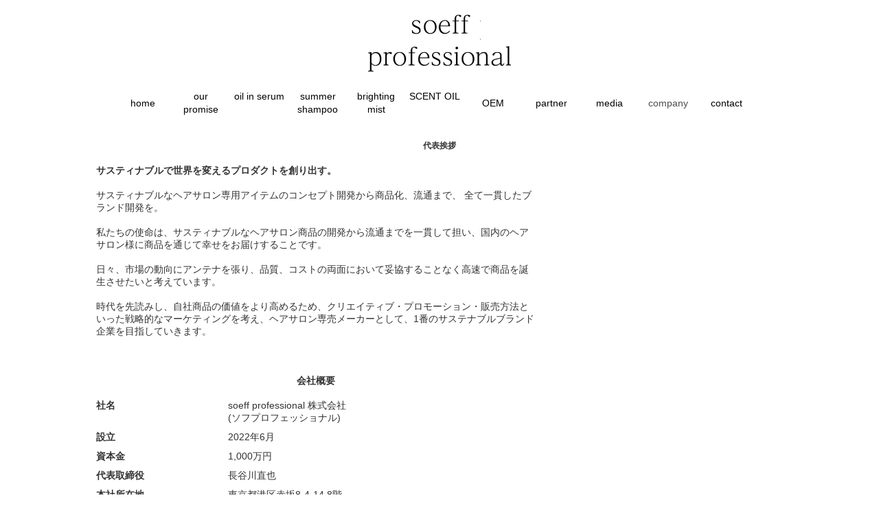

--- FILE ---
content_type: text/html; charset=UTF-8
request_url: https://soeff-professional.com/company/
body_size: 8149
content:
<!DOCTYPE html>
<html>
<head>
<meta charset="UTF-8" />
<meta name="viewport" content="width=device-width, user-scalable=yes, maximum-scale=1.0, minimum-scale=1.0">
<title>company | soeff professional 株式会社</title>
<meta name="description" content="" />
<meta name="keywords" content="soeff professional,ソフプロフェッショナル,渋谷区" />
<link rel="start" href="https://soeff-professional.com" title="HOME" />
<link href='https://fonts.googleapis.com/css?family=Domine' rel='stylesheet' type='text/css'>
<link href='https://fonts.googleapis.com/css?family=Finger+Paint' rel='stylesheet' type='text/css'>


<meta name='robots' content='max-image-preview:large' />
<link rel='dns-prefetch' href='//s.w.org' />
<link rel="alternate" type="application/rss+xml" title="soeff professional 株式会社 &raquo; フィード" href="https://soeff-professional.com/feed/" />
<link rel="alternate" type="application/rss+xml" title="soeff professional 株式会社 &raquo; コメントフィード" href="https://soeff-professional.com/comments/feed/" />
<script type="text/javascript">
window._wpemojiSettings = {"baseUrl":"https:\/\/s.w.org\/images\/core\/emoji\/14.0.0\/72x72\/","ext":".png","svgUrl":"https:\/\/s.w.org\/images\/core\/emoji\/14.0.0\/svg\/","svgExt":".svg","source":{"concatemoji":"https:\/\/soeff-professional.com\/wp-includes\/js\/wp-emoji-release.min.js?ver=6.0.1"}};
/*! This file is auto-generated */
!function(e,a,t){var n,r,o,i=a.createElement("canvas"),p=i.getContext&&i.getContext("2d");function s(e,t){var a=String.fromCharCode,e=(p.clearRect(0,0,i.width,i.height),p.fillText(a.apply(this,e),0,0),i.toDataURL());return p.clearRect(0,0,i.width,i.height),p.fillText(a.apply(this,t),0,0),e===i.toDataURL()}function c(e){var t=a.createElement("script");t.src=e,t.defer=t.type="text/javascript",a.getElementsByTagName("head")[0].appendChild(t)}for(o=Array("flag","emoji"),t.supports={everything:!0,everythingExceptFlag:!0},r=0;r<o.length;r++)t.supports[o[r]]=function(e){if(!p||!p.fillText)return!1;switch(p.textBaseline="top",p.font="600 32px Arial",e){case"flag":return s([127987,65039,8205,9895,65039],[127987,65039,8203,9895,65039])?!1:!s([55356,56826,55356,56819],[55356,56826,8203,55356,56819])&&!s([55356,57332,56128,56423,56128,56418,56128,56421,56128,56430,56128,56423,56128,56447],[55356,57332,8203,56128,56423,8203,56128,56418,8203,56128,56421,8203,56128,56430,8203,56128,56423,8203,56128,56447]);case"emoji":return!s([129777,127995,8205,129778,127999],[129777,127995,8203,129778,127999])}return!1}(o[r]),t.supports.everything=t.supports.everything&&t.supports[o[r]],"flag"!==o[r]&&(t.supports.everythingExceptFlag=t.supports.everythingExceptFlag&&t.supports[o[r]]);t.supports.everythingExceptFlag=t.supports.everythingExceptFlag&&!t.supports.flag,t.DOMReady=!1,t.readyCallback=function(){t.DOMReady=!0},t.supports.everything||(n=function(){t.readyCallback()},a.addEventListener?(a.addEventListener("DOMContentLoaded",n,!1),e.addEventListener("load",n,!1)):(e.attachEvent("onload",n),a.attachEvent("onreadystatechange",function(){"complete"===a.readyState&&t.readyCallback()})),(e=t.source||{}).concatemoji?c(e.concatemoji):e.wpemoji&&e.twemoji&&(c(e.twemoji),c(e.wpemoji)))}(window,document,window._wpemojiSettings);
</script>
<style type="text/css">
img.wp-smiley,
img.emoji {
	display: inline !important;
	border: none !important;
	box-shadow: none !important;
	height: 1em !important;
	width: 1em !important;
	margin: 0 0.07em !important;
	vertical-align: -0.1em !important;
	background: none !important;
	padding: 0 !important;
}
</style>
	<link rel='stylesheet' id='sbi_styles-css'  href='https://soeff-professional.com/wp-content/plugins/instagram-feed/css/sbi-styles.min.css?ver=6.6.1' type='text/css' media='all' />
<link rel='stylesheet' id='wp-block-library-css'  href='https://soeff-professional.com/wp-includes/css/dist/block-library/style.min.css?ver=6.0.1' type='text/css' media='all' />
<style id='global-styles-inline-css' type='text/css'>
body{--wp--preset--color--black: #000000;--wp--preset--color--cyan-bluish-gray: #abb8c3;--wp--preset--color--white: #ffffff;--wp--preset--color--pale-pink: #f78da7;--wp--preset--color--vivid-red: #cf2e2e;--wp--preset--color--luminous-vivid-orange: #ff6900;--wp--preset--color--luminous-vivid-amber: #fcb900;--wp--preset--color--light-green-cyan: #7bdcb5;--wp--preset--color--vivid-green-cyan: #00d084;--wp--preset--color--pale-cyan-blue: #8ed1fc;--wp--preset--color--vivid-cyan-blue: #0693e3;--wp--preset--color--vivid-purple: #9b51e0;--wp--preset--gradient--vivid-cyan-blue-to-vivid-purple: linear-gradient(135deg,rgba(6,147,227,1) 0%,rgb(155,81,224) 100%);--wp--preset--gradient--light-green-cyan-to-vivid-green-cyan: linear-gradient(135deg,rgb(122,220,180) 0%,rgb(0,208,130) 100%);--wp--preset--gradient--luminous-vivid-amber-to-luminous-vivid-orange: linear-gradient(135deg,rgba(252,185,0,1) 0%,rgba(255,105,0,1) 100%);--wp--preset--gradient--luminous-vivid-orange-to-vivid-red: linear-gradient(135deg,rgba(255,105,0,1) 0%,rgb(207,46,46) 100%);--wp--preset--gradient--very-light-gray-to-cyan-bluish-gray: linear-gradient(135deg,rgb(238,238,238) 0%,rgb(169,184,195) 100%);--wp--preset--gradient--cool-to-warm-spectrum: linear-gradient(135deg,rgb(74,234,220) 0%,rgb(151,120,209) 20%,rgb(207,42,186) 40%,rgb(238,44,130) 60%,rgb(251,105,98) 80%,rgb(254,248,76) 100%);--wp--preset--gradient--blush-light-purple: linear-gradient(135deg,rgb(255,206,236) 0%,rgb(152,150,240) 100%);--wp--preset--gradient--blush-bordeaux: linear-gradient(135deg,rgb(254,205,165) 0%,rgb(254,45,45) 50%,rgb(107,0,62) 100%);--wp--preset--gradient--luminous-dusk: linear-gradient(135deg,rgb(255,203,112) 0%,rgb(199,81,192) 50%,rgb(65,88,208) 100%);--wp--preset--gradient--pale-ocean: linear-gradient(135deg,rgb(255,245,203) 0%,rgb(182,227,212) 50%,rgb(51,167,181) 100%);--wp--preset--gradient--electric-grass: linear-gradient(135deg,rgb(202,248,128) 0%,rgb(113,206,126) 100%);--wp--preset--gradient--midnight: linear-gradient(135deg,rgb(2,3,129) 0%,rgb(40,116,252) 100%);--wp--preset--duotone--dark-grayscale: url('#wp-duotone-dark-grayscale');--wp--preset--duotone--grayscale: url('#wp-duotone-grayscale');--wp--preset--duotone--purple-yellow: url('#wp-duotone-purple-yellow');--wp--preset--duotone--blue-red: url('#wp-duotone-blue-red');--wp--preset--duotone--midnight: url('#wp-duotone-midnight');--wp--preset--duotone--magenta-yellow: url('#wp-duotone-magenta-yellow');--wp--preset--duotone--purple-green: url('#wp-duotone-purple-green');--wp--preset--duotone--blue-orange: url('#wp-duotone-blue-orange');--wp--preset--font-size--small: 13px;--wp--preset--font-size--medium: 20px;--wp--preset--font-size--large: 36px;--wp--preset--font-size--x-large: 42px;}.has-black-color{color: var(--wp--preset--color--black) !important;}.has-cyan-bluish-gray-color{color: var(--wp--preset--color--cyan-bluish-gray) !important;}.has-white-color{color: var(--wp--preset--color--white) !important;}.has-pale-pink-color{color: var(--wp--preset--color--pale-pink) !important;}.has-vivid-red-color{color: var(--wp--preset--color--vivid-red) !important;}.has-luminous-vivid-orange-color{color: var(--wp--preset--color--luminous-vivid-orange) !important;}.has-luminous-vivid-amber-color{color: var(--wp--preset--color--luminous-vivid-amber) !important;}.has-light-green-cyan-color{color: var(--wp--preset--color--light-green-cyan) !important;}.has-vivid-green-cyan-color{color: var(--wp--preset--color--vivid-green-cyan) !important;}.has-pale-cyan-blue-color{color: var(--wp--preset--color--pale-cyan-blue) !important;}.has-vivid-cyan-blue-color{color: var(--wp--preset--color--vivid-cyan-blue) !important;}.has-vivid-purple-color{color: var(--wp--preset--color--vivid-purple) !important;}.has-black-background-color{background-color: var(--wp--preset--color--black) !important;}.has-cyan-bluish-gray-background-color{background-color: var(--wp--preset--color--cyan-bluish-gray) !important;}.has-white-background-color{background-color: var(--wp--preset--color--white) !important;}.has-pale-pink-background-color{background-color: var(--wp--preset--color--pale-pink) !important;}.has-vivid-red-background-color{background-color: var(--wp--preset--color--vivid-red) !important;}.has-luminous-vivid-orange-background-color{background-color: var(--wp--preset--color--luminous-vivid-orange) !important;}.has-luminous-vivid-amber-background-color{background-color: var(--wp--preset--color--luminous-vivid-amber) !important;}.has-light-green-cyan-background-color{background-color: var(--wp--preset--color--light-green-cyan) !important;}.has-vivid-green-cyan-background-color{background-color: var(--wp--preset--color--vivid-green-cyan) !important;}.has-pale-cyan-blue-background-color{background-color: var(--wp--preset--color--pale-cyan-blue) !important;}.has-vivid-cyan-blue-background-color{background-color: var(--wp--preset--color--vivid-cyan-blue) !important;}.has-vivid-purple-background-color{background-color: var(--wp--preset--color--vivid-purple) !important;}.has-black-border-color{border-color: var(--wp--preset--color--black) !important;}.has-cyan-bluish-gray-border-color{border-color: var(--wp--preset--color--cyan-bluish-gray) !important;}.has-white-border-color{border-color: var(--wp--preset--color--white) !important;}.has-pale-pink-border-color{border-color: var(--wp--preset--color--pale-pink) !important;}.has-vivid-red-border-color{border-color: var(--wp--preset--color--vivid-red) !important;}.has-luminous-vivid-orange-border-color{border-color: var(--wp--preset--color--luminous-vivid-orange) !important;}.has-luminous-vivid-amber-border-color{border-color: var(--wp--preset--color--luminous-vivid-amber) !important;}.has-light-green-cyan-border-color{border-color: var(--wp--preset--color--light-green-cyan) !important;}.has-vivid-green-cyan-border-color{border-color: var(--wp--preset--color--vivid-green-cyan) !important;}.has-pale-cyan-blue-border-color{border-color: var(--wp--preset--color--pale-cyan-blue) !important;}.has-vivid-cyan-blue-border-color{border-color: var(--wp--preset--color--vivid-cyan-blue) !important;}.has-vivid-purple-border-color{border-color: var(--wp--preset--color--vivid-purple) !important;}.has-vivid-cyan-blue-to-vivid-purple-gradient-background{background: var(--wp--preset--gradient--vivid-cyan-blue-to-vivid-purple) !important;}.has-light-green-cyan-to-vivid-green-cyan-gradient-background{background: var(--wp--preset--gradient--light-green-cyan-to-vivid-green-cyan) !important;}.has-luminous-vivid-amber-to-luminous-vivid-orange-gradient-background{background: var(--wp--preset--gradient--luminous-vivid-amber-to-luminous-vivid-orange) !important;}.has-luminous-vivid-orange-to-vivid-red-gradient-background{background: var(--wp--preset--gradient--luminous-vivid-orange-to-vivid-red) !important;}.has-very-light-gray-to-cyan-bluish-gray-gradient-background{background: var(--wp--preset--gradient--very-light-gray-to-cyan-bluish-gray) !important;}.has-cool-to-warm-spectrum-gradient-background{background: var(--wp--preset--gradient--cool-to-warm-spectrum) !important;}.has-blush-light-purple-gradient-background{background: var(--wp--preset--gradient--blush-light-purple) !important;}.has-blush-bordeaux-gradient-background{background: var(--wp--preset--gradient--blush-bordeaux) !important;}.has-luminous-dusk-gradient-background{background: var(--wp--preset--gradient--luminous-dusk) !important;}.has-pale-ocean-gradient-background{background: var(--wp--preset--gradient--pale-ocean) !important;}.has-electric-grass-gradient-background{background: var(--wp--preset--gradient--electric-grass) !important;}.has-midnight-gradient-background{background: var(--wp--preset--gradient--midnight) !important;}.has-small-font-size{font-size: var(--wp--preset--font-size--small) !important;}.has-medium-font-size{font-size: var(--wp--preset--font-size--medium) !important;}.has-large-font-size{font-size: var(--wp--preset--font-size--large) !important;}.has-x-large-font-size{font-size: var(--wp--preset--font-size--x-large) !important;}
</style>
<link rel='stylesheet' id='contact-form-7-css'  href='https://soeff-professional.com/wp-content/plugins/contact-form-7/includes/css/styles.css?ver=5.6.2' type='text/css' media='all' />
<link rel='stylesheet' id='wp-pagenavi-css'  href='https://soeff-professional.com/wp-content/plugins/wp-pagenavi/pagenavi-css.css?ver=2.70' type='text/css' media='all' />
<script>if (document.location.protocol != "https:") {document.location = document.URL.replace(/^http:/i, "https:");}</script><script type='text/javascript' src='https://soeff-professional.com/wp-includes/js/jquery/jquery.min.js?ver=3.6.0' id='jquery-core-js'></script>
<script type='text/javascript' src='https://soeff-professional.com/wp-includes/js/jquery/jquery-migrate.min.js?ver=3.3.2' id='jquery-migrate-js'></script>
<script type='text/javascript' src='https://soeff-professional.com/wp-content/themes/_ver6.2/js/master.js?ver=20130708' id='masterjs-js'></script>
<link rel="https://api.w.org/" href="https://soeff-professional.com/wp-json/" /><link rel="alternate" type="application/json" href="https://soeff-professional.com/wp-json/wp/v2/pages/4" /><link rel="EditURI" type="application/rsd+xml" title="RSD" href="https://soeff-professional.com/xmlrpc.php?rsd" />
<link rel="wlwmanifest" type="application/wlwmanifest+xml" href="https://soeff-professional.com/wp-includes/wlwmanifest.xml" /> 
<link rel="canonical" href="https://soeff-professional.com/company/" />
<link rel='shortlink' href='https://soeff-professional.com/?p=4' />
<link rel="alternate" type="application/json+oembed" href="https://soeff-professional.com/wp-json/oembed/1.0/embed?url=https%3A%2F%2Fsoeff-professional.com%2Fcompany%2F" />
<link rel="alternate" type="text/xml+oembed" href="https://soeff-professional.com/wp-json/oembed/1.0/embed?url=https%3A%2F%2Fsoeff-professional.com%2Fcompany%2F&#038;format=xml" />
<link rel="stylesheet" type="text/css" href="https://soeff-professional.com/wp-content/plugins/business-calendar/business-calendar.css" />
<meta name="cdp-version" content="1.4.0" />
<!-- Smooth Scroll by DarkWolf -->
<script type="text/javascript" src="https://soeff-professional.com/wp-content/plugins/smooth-page-scroll-to-top/files/smooth_scroll.js"></script>
<style type="text/css">@import url('https://soeff-professional.com/wp-content/plugins/smooth-page-scroll-to-top/files/smooth_scroll.css');</style>
<!-- Smooth Scroll by DarkWolf -->

<link href="https://fonts.googleapis.com/css?family=Droid+Sans:700|Lato:900|Anton" rel="stylesheet" type="text/css" />
<link rel="stylesheet" id="jcstudios-option-css"  href="https://soeff-professional.com/wp-content/themes/_ver6.2/css/style_jcstudios_options.css" type="text/css" media="all" />
<link rel="stylesheet" id="jcstudios-sns-css"  href="https://soeff-professional.com/wp-content/themes/_ver6.2/css/style_jcstudios_sns.css" type="text/css" media="all" />
<link rel="pingback" href="https://soeff-professional.com/xmlrpc.php" />
<link rel="icon" href="https://soeff-professional.com/wp-content/uploads/2022/08/cropped-favicon-1-32x32.jpg" sizes="32x32" />
<link rel="icon" href="https://soeff-professional.com/wp-content/uploads/2022/08/cropped-favicon-1-192x192.jpg" sizes="192x192" />
<link rel="apple-touch-icon" href="https://soeff-professional.com/wp-content/uploads/2022/08/cropped-favicon-1-180x180.jpg" />
<meta name="msapplication-TileImage" content="https://soeff-professional.com/wp-content/uploads/2022/08/cropped-favicon-1-270x270.jpg" />

<link rel="stylesheet" type="text/css" media="all" href="https://soeff-professional.com/wp-content/themes/_ver6.2/style.css?ver=1.1.7" />


<link href="https://soeff-professional.com/wp-content/themes/_ver6.2/css/default.css" rel="stylesheet" media="screen">
	

<script type="text/javascript" src="https://twiggy-leaves.com/jQuery.js"></script>
<script type="text/javascript" src="https://twiggy-leaves.com/jquery.colorbox-01.js"></script>

<script>
	$(document).ready(function(){
		$(".cbox").colorbox({rel:'cbox'});
	});
</script>
<script type="text/javascript" src="https://twiggy-leaves.com/jquery.cycle.all.latest.js"></script>
<!--script type="text/javascript" src="https://www.arche.ws/js/jquery.easing.1.3.js"></script>
<script type="text/javascript" src="https://www.arche.ws/js/jquery.biggerlink.js"></script>
<script type="text/javascript" src="https://www.arche.ws/js/slide_show.js"></script>
<script type="text/javascript" src="https://www.arche.ws/js/hoverimg.js"></script-->
<script type="text/javascript">
$(function() {
    $('#slideshow').cycle({
        fx:     'fade',
        speed:  'fast',
        timeout: 0,
        pager:  '#nav',
        pagerAnchorBuilder: function(idx, slide) {
            // return sel string for existing anchor
            return '#nav li:eq(' + (idx) + ') a';
        }
    });
    $('#direct').click(function() {
        $('#nav li:eq(2) a').triggerHandler('click');
        return false;
    });
});
</script>

</head>

<body data-rsssl=1>

<div id="wrapper">

	<div id="header-wrapper">

		<div id="headerTop">
			<div class="innerBox">
				<div id="tMenu" class="itemClose" onclick="showHide('tMenu');">
					<div id="tMenuInner" class="innerBox">
											</div>
				</div>
			</div>
		</div>

		<div id="header">
			<div id="headerInner" class="innerBox">
								<div id="site-title">
					<a href="https://soeff-professional.com/" title="soeff professional 株式会社" rel="home">
					<img src="https://soeff-professional.com/wp-content/uploads/2022/09/logo_r5.png" alt="soeff professional 株式会社" />					</a>
					</div>

		
		<div class="itemClose home nav" id="gMenu" onclick="showHide('gMenu');">
			<div id="gMenuInner" class="innerBox">
				<h3 class="assistive-text">
					<span></span>
					<span></span>
					<span></span>
					MENU
				</h3>
				<div class="skip-link screen-reader-text"><a href="#content" title="メニューを飛ばす">メニューを飛ばす</a></div>
				<div class="menu-gnavi-container">
					<div class="menu-gnavi-container"><ul id="menu-gnavi-1" class="menu"><li id="menu-item-18" class="menu-item menu-item-type-custom menu-item-object-custom menu-item-home"><a title="ホーム" href="https://soeff-professional.com/"><strong>home</strong></a></li>
<li id="menu-item-321" class="menu-item menu-item-type-post_type menu-item-object-page"><a href="https://soeff-professional.com/concept/"><strong>our  promise</strong></a></li>
<li id="menu-item-423" class="menu-item menu-item-type-custom menu-item-object-custom"><a href="https://soeff-professional.com/oilinserum/"><strong>oil in serum</strong></a></li>
<li id="menu-item-844" class="menu-item menu-item-type-post_type menu-item-object-page"><a href="https://soeff-professional.com/summer/"><strong>summer shampoo</strong></a></li>
<li id="menu-item-910" class="menu-item menu-item-type-post_type menu-item-object-page"><a href="https://soeff-professional.com/bright-mist/"><strong>brighting mist</strong></a></li>
<li id="menu-item-1035" class="menu-item menu-item-type-post_type menu-item-object-page"><a href="https://soeff-professional.com/scent-oil/"><strong>SCENT OIL</strong></a></li>
<li id="menu-item-369" class="menu-item menu-item-type-post_type menu-item-object-page"><a href="https://soeff-professional.com/oem/"><strong>OEM</strong></a></li>
<li id="menu-item-463" class="menu-item menu-item-type-post_type menu-item-object-page"><a href="https://soeff-professional.com/partner/"><strong>partner</strong></a></li>
<li id="menu-item-751" class="menu-item menu-item-type-post_type menu-item-object-page"><a href="https://soeff-professional.com/media/"><strong>media</strong></a></li>
<li id="menu-item-25" class="menu-item menu-item-type-post_type menu-item-object-page current-menu-item page_item page-item-4 current_page_item"><a href="https://soeff-professional.com/company/"><strong>company</strong></a></li>
<li id="menu-item-279" class="menu-item menu-item-type-post_type menu-item-object-page"><a href="https://soeff-professional.com/contact/"><strong>contact</strong></a></li>
</ul></div>				</div>	
			</div>
		</div>
					</div>

					<div id="salon-sns">
			   															<ul>
							<li>
															</li>
							<li>
															</li>
							<li>
															</li>
							<li>
															</li>
						</ul>
												
					</div>
				
					
		</div>

	</div>

				<div id="MainBnr">
			<div id="MainBnrFrame" class="slideFrame"></div>
		</div>
		
	


	<div id="main" class="ipad">

	<div id="container">

		<div id="content" class="salon-info-page">

			<!--<h2>SALON INFORMATION</h2>-->
			&nbsp;<br>
			<center><b>代表挨拶</b></center><br>

			<div id="shop-info">

			    
				

				<div id="post-36" class="post-36 shopinfo type-shopinfo status-publish hentry">
				<div id="single-shopinfo">

				
				
				<!--<div class="photobox">-->

				<!-- メイン画像 -->
				<!--<div id="slideshow" class="pics" style="width: 610px; height: 400px;">
								
					
					
					
					
				</div>-->
				<!-- メイン画像 -->

				<!-- サムネイル画像 -->
				<!--<ul id="nav" class="clearfix">
																													</ul>-->
				<!-- サムネイル画像 -->
	
				<!--</div>-->
			
				<!--<div id="salon-sns-bloc">
					<ul id="salon-sns">
						<li>
												</li>
						<li>

												</li>
						<li>
												</li>
						<li>
												</li>
					</ul>
				</div>-->	
				

				<div class="lbox">
					<b>サスティナブルで世界を変えるプロダクトを創り出す。</b><br><br>サスティナブルなヘアサロン専用アイテムのコンセプト開発から商品化、流通まで、
全て一貫したブランド開発を。<br><br>

私たちの使命は、サスティナブルなヘアサロン商品の開発から流通までを一貫して担い、国内のヘアサロン様に商品を通じて幸せをお届けすることです。<br><br>

日々、市場の動向にアンテナを張り、品質、コストの両面において妥協することなく高速で商品を誕生させたいと考えています。<br><br>

時代を先読みし、自社商品の価値をより高めるため、クリエイティブ・プロモーション・販売方法といった戦略的なマーケティングを考え、ヘアサロン専売メーカーとして、1番のサステナブルブランド企業を目指していきます。<br><br><br><br>
					<center><b>会社概要</b></center>
						<br>
					<dl>
	       																													<dt>社名</dt>
						<dd>soeff professional 株式会社<br>(ソフプロフェッショナル)</dd>
																								<dt>設立</dt>
						<dd>2022年6月</dd>
																								<dt>資本金</dt>
						<dd>1,000万円</dd>
																								<dt>代表取締役</dt>
						<dd>長谷川直也</dd>
																								<dt>本社所在地</dt>
						<dd>東京都港区赤坂8-4-14 8階</dd>
																								<dt>事業内容</dt>
						<dd>化粧品の企画開発・製造・販売</dd>
																																																<dt>営業時間</dt>
						<dd>9:00〜18:00</dd>
																								<dt>定休日</dt>
						<dd>土・日・祝日</dd>
																	</dl>

				
				</div>    

				<div class="rbox">
					<dl>
	       																	<dt></dt>
						<dd><!--iframe src="https://www.google.com/maps/embed?pb=!1m18!1m12!1m3!1d810.3331964231122!2d139.681668329361!3d35.66880700000001!2m3!1f0!2f0!3f0!3m2!1i1024!2i768!4f13.1!3m3!1m2!1s0x6018f3485d5bb413%3A0xc85a416b6ee1648!2z44CSMTUxLTAwNjQg5p2x5Lqs6YO95riL6LC35Yy65LiK5Y6f77yR5LiB55uu77yS77yS4oiS77yR!5e0!3m2!1sja!2sjp!4v1661225475044!5m2!1sja!2sjp" width="100%" height="300" style="border:0;" allowfullscreen="" loading="lazy" referrerpolicy="no-referrer-when-downgrade"></iframe--></dd>
																	</dl>

				
				</div>   
    
    				<div id="salon-calendar">

					<div class="business-calendar-box">
<div>
<table class="business-calendar bc1994478539 calendar">
<caption><span class="business-calendar-past"><a href="javascript:void(0);" onclick="jQuery(this).parent().parent().parent().parent().load('https://soeff-professional.com/wp-content/plugins/business-calendar/business-calendar.php?loadbcm=1&amp;bc_id=0&amp;year_in=2025&amp;month_in=12&amp;day_in=13&amp;notooltip=&amp;event=&amp;future=1&amp;past=1&amp;starting=0&amp;center=&amp;badate=&amp;type=calendar&amp;term=month&amp;event_ul_before=%3Cul%3E&amp;event_ul_after=%3C%2Ful%3E&amp;event_li_before=%3Cli%3E&amp;event_li_after=%3C%2Fli%3E');">&laquo;</a></span> 2026年1月<span class="business-calendar-future"><a href="javascript:void(0);" onclick="jQuery(this).parent().parent().parent().parent().load('https://soeff-professional.com/wp-content/plugins/business-calendar/business-calendar.php?loadbcm=1&amp;bc_id=0&amp;year_in=2026&amp;month_in=2&amp;day_in=27&amp;notooltip=&amp;event=&amp;future=1&amp;past=1&amp;starting=0&amp;center=&amp;badate=&amp;type=calendar&amp;term=month&amp;event_ul_before=%3Cul%3E&amp;event_ul_after=%3C%2Ful%3E&amp;event_li_before=%3Cli%3E&amp;event_li_after=%3C%2Fli%3E');">&raquo;</a></span> </caption>
<thead>
<tr>
<th>日</th>
<th>月</th>
<th>火</th>
<th>水</th>
<th>木</th>
<th>金</th>
<th>土</th>
</tr>
</thead>
<tbody><tr><td>&nbsp;</td><td>&nbsp;</td><td>&nbsp;</td><td>&nbsp;</td><td id="day20260101" class="thursday before">1</td><td id="day20260102" class="friday before">2</td><td id="day20260103" class="saturday before">3</td></tr>
<tr><td id="day20260104" class="sunday before">4</td><td id="day20260105" class="monday before">5</td><td id="day20260106" class="tuesday before">6</td><td id="day20260107" class="wednesday before">7</td><td id="day20260108" class="thursday before">8</td><td id="day20260109" class="friday before">9</td><td id="day20260110" class="saturday before">10</td></tr>
<tr><td id="day20260111" class="sunday before">11</td><td id="day20260112" class="monday before">12</td><td id="day20260113" class="tuesday before">13</td><td id="day20260114" class="wednesday before">14</td><td id="day20260115" class="thursday before">15</td><td id="day20260116" class="friday before">16</td><td id="day20260117" class="saturday before">17</td></tr>
<tr><td id="day20260118" class="sunday before">18</td><td id="day20260119" class="monday before">19</td><td id="day20260120" class="tuesday today">20</td><td id="day20260121" class="wednesday after">21</td><td id="day20260122" class="thursday after">22</td><td id="day20260123" class="friday after">23</td><td id="day20260124" class="saturday after">24</td></tr>
<tr><td id="day20260125" class="sunday after">25</td><td id="day20260126" class="monday after">26</td><td id="day20260127" class="tuesday after">27</td><td id="day20260128" class="wednesday after">28</td><td id="day20260129" class="thursday after">29</td><td id="day20260130" class="friday after">30</td><td id="day20260131" class="saturday after">31</td></tr>

</tbody>
</table><script type="text/javascript">// <![CDATA[
jQuery(document).ready(function () { jQuery(".bc1994478539 a").tooltip({track:true, delay:0, showURL: false}); });
// ]]></script>
</div><div>
<table class="business-calendar bc1189802293 calendar">
<caption><span class="business-calendar-past"><a href="javascript:void(0);" onclick="jQuery(this).parent().parent().parent().parent().load('https://soeff-professional.com/wp-content/plugins/business-calendar/business-calendar.php?loadbcm=1&amp;bc_id=0&amp;year_in=2026&amp;month_in=1&amp;day_in=13&amp;notooltip=&amp;event=&amp;future=1&amp;past=1&amp;starting=0&amp;center=&amp;badate=&amp;type=calendar&amp;term=month&amp;event_ul_before=%3Cul%3E&amp;event_ul_after=%3C%2Ful%3E&amp;event_li_before=%3Cli%3E&amp;event_li_after=%3C%2Fli%3E');">&laquo;</a></span> 2026年2月<span class="business-calendar-future"><a href="javascript:void(0);" onclick="jQuery(this).parent().parent().parent().parent().load('https://soeff-professional.com/wp-content/plugins/business-calendar/business-calendar.php?loadbcm=1&amp;bc_id=0&amp;year_in=2026&amp;month_in=3&amp;day_in=27&amp;notooltip=&amp;event=&amp;future=1&amp;past=1&amp;starting=0&amp;center=&amp;badate=&amp;type=calendar&amp;term=month&amp;event_ul_before=%3Cul%3E&amp;event_ul_after=%3C%2Ful%3E&amp;event_li_before=%3Cli%3E&amp;event_li_after=%3C%2Fli%3E');">&raquo;</a></span> </caption>
<thead>
<tr>
<th>日</th>
<th>月</th>
<th>火</th>
<th>水</th>
<th>木</th>
<th>金</th>
<th>土</th>
</tr>
</thead>
<tbody><tr><td id="day20260201" class="sunday after">1</td><td id="day20260202" class="monday after">2</td><td id="day20260203" class="tuesday after">3</td><td id="day20260204" class="wednesday after">4</td><td id="day20260205" class="thursday after">5</td><td id="day20260206" class="friday after">6</td><td id="day20260207" class="saturday after">7</td></tr>
<tr><td id="day20260208" class="sunday after">8</td><td id="day20260209" class="monday after">9</td><td id="day20260210" class="tuesday after">10</td><td id="day20260211" class="wednesday after">11</td><td id="day20260212" class="thursday after">12</td><td id="day20260213" class="friday after">13</td><td id="day20260214" class="saturday after">14</td></tr>
<tr><td id="day20260215" class="sunday after">15</td><td id="day20260216" class="monday after">16</td><td id="day20260217" class="tuesday after">17</td><td id="day20260218" class="wednesday after">18</td><td id="day20260219" class="thursday after">19</td><td id="day20260220" class="friday after">20</td><td id="day20260221" class="saturday after">21</td></tr>
<tr><td id="day20260222" class="sunday after">22</td><td id="day20260223" class="monday after">23</td><td id="day20260224" class="tuesday after">24</td><td id="day20260225" class="wednesday after">25</td><td id="day20260226" class="thursday after">26</td><td id="day20260227" class="friday after">27</td><td id="day20260228" class="saturday after">28</td></tr>

</tbody>
</table><script type="text/javascript">// <![CDATA[
jQuery(document).ready(function () { jQuery(".bc1189802293 a").tooltip({track:true, delay:0, showURL: false}); });
// ]]></script>
</div></div>

				</div>

				

			</div>

		</div>

	</div>



</div><!-- #main -->

<!-- [ #footerSection ] -->
<div id="footerSection">

	<div id="footer">

		<div id="footerInfo">
			<p><img src="https://soeff-professional.com/wp-content/uploads/2022/09/logo_r5.png" alt="soeff professional 株式会社" /></p>
			<p></p>

		</div>

	</div>

					<div id="salon-sns">
			   															<ul>
							<li>
															</li>
							<li>
															</li>
							<li>
															</li>
							<li>
															</li>
						</ul>
												
					</div>


	<div id="siteBottom">
		<div id="siteBottomInner" class="innerBox">
			<h1>soeff professional 株式会社</h1><br />
			<div id="copy">Copyright &copy; <a href="https://soeff-professional.com/" rel="home">soeff professional 株式会社</a> All Rights Reserved.</div>		</div>
	</div>

</div>

</div>


<!-- Smooth Scroll by DarkWolf --><a href="#" class="scrollup">Scroll</a><!-- Smooth Scroll by DarkWolf -->
<!-- Instagram Feed JS -->
<script type="text/javascript">
var sbiajaxurl = "https://soeff-professional.com/wp-admin/admin-ajax.php";
</script>
<script type='text/javascript' src='https://soeff-professional.com/wp-includes/js/dist/vendor/regenerator-runtime.min.js?ver=0.13.9' id='regenerator-runtime-js'></script>
<script type='text/javascript' src='https://soeff-professional.com/wp-includes/js/dist/vendor/wp-polyfill.min.js?ver=3.15.0' id='wp-polyfill-js'></script>
<script type='text/javascript' id='contact-form-7-js-extra'>
/* <![CDATA[ */
var wpcf7 = {"api":{"root":"https:\/\/soeff-professional.com\/wp-json\/","namespace":"contact-form-7\/v1"}};
/* ]]> */
</script>
<script type='text/javascript' src='https://soeff-professional.com/wp-content/plugins/contact-form-7/includes/js/index.js?ver=5.6.2' id='contact-form-7-js'></script>
<script type='text/javascript' src='https://soeff-professional.com/wp-content/plugins/business-calendar/js/jquery.tooltip.js?ver=6.0.1' id='tooltip-js'></script>


</body>
</html>

--- FILE ---
content_type: text/css
request_url: https://soeff-professional.com/wp-content/themes/_ver6.2/style.css?ver=1.1.7
body_size: 1862
content:
@charset "utf-8";
/*
Theme Name: Hakuma Template v6.2
Theme URI: http://www.hakuma.co.jp
Description: 
Author: JC Studios Inc.
Author URI: http:/jcstudios.jp
Version: 6.2
License: GNU General Public License
License URI: license.txt
Tags: white,red,blue,black,green,orange
Text Domain: JC Studios Original
*/

/* default.css */
#site-title{width:700px!important;margin-right:auto!important;margin-left:auto!important;}

#site-title a img{max-height:100px;width:auto!important;}


.business-calendar .today {background:#fff!important;font-weight:bold;}
.business-calendar .attr0{background: #FFCCCC!important;}

.business-calendar-box{width: 100%!important;display: inline-block!important;clear: both!important;}
#slideshow img{height:400px!important;}
#slideshow .size-hairstyleinfosize{height:358px!important;width:250px;}
/*#hairstyle-photo .pics{width:350px!important;}*/
#MainBnr{display:none;}

#topPr p a {display:none !important;}/* CLICK HERE非表示 */

.sp-only {display:none;}

#content form input[type=email] {
	position: relative;
    overflow: hidden;
    padding: 5px 10px;
    margin: 5px 5px 5px 0px;
    width: 90%;
}
input[type="email"] {
	    background: #eaedf2;
    border: 1px solid #ccc;
    padding: 3px;
    font-size: 12px;
}
.sp-only {display:none;}
.text-center {text-align:center;}
.flex-box {display:flex;flex-wrap:wrap;justify-content:space-around;}
.flex-item-15 {width:13%;}
.flex-item-60 {width:58%;}
.flex-item-50 {width:46%;}
.flex-item-40 {width:38%;}
.flex-item-30 {width:32%;}

/*  TOP PAGE CONCEPT */
#top-concept {text-align: center;width: 80%;margin: 40px auto 80px;}
#top-concept p {font-size: 1.5em;font-weight: lighter;line-height: 1.8;font-family:"游明朝", YuMincho, "Hiragino Mincho ProN W3", "ヒラギノ明朝 ProN W3", "Hiragino Mincho ProN", "HG明朝E", "ＭＳ Ｐ明朝", "ＭＳ 明朝", serif　!important;}
 

/* CONCEPT */
.concept-contents {text-align:center;}
.concept-contents .contents-text {font-size:1.2em;line-height:1.6 !important; font-family: "Times New Roman", "YuMincho", "Hiragino Mincho ProN", "Yu Mincho", "MS PMincho", serif;}
.promise-block {background:#FDFCF8;padding: 2em 2em 1em 3em;font-weight: bold;font-size: 1.2em;border:1px solid #ccc;}

    
/* OIL IN SERUM */
.oilinserum-contents {font-size:1.2em;}
.oilinserum-contents h3 {text-align:left !important; border-bottom: 1px solid #ccc;padding-bottom:8px; margin: 24px 0px 16px !important;font-size: 1.3em !important;}
.text-box-black {background: #333;color: #fff;padding: 4px;text-align:center; font-size:1.2em;}
.oilinserum-contents .item-mokuren {background:rgba(238,209,237,0.2); padding:1em;}
.oilinserum-contents .item-mokuren h3 {padding: 0.5em;background: #EED1ED;border-bottom:none;margin-top:0 !important;}
.oilinserum-contents .item-kinmokusei {background:rgba(247,230,207,0.2); padding:1em;}
.oilinserum-contents .item-kinmokusei h3 {padding: 0.5em;background: #F7E6CF;border-bottom:none;margin-top:0 !important;}
.oilinserum-contents .item-pure {background:rgba(249,246,207,0.4); padding:1em;}
.oilinserum-contents .item-pure h3 {padding: 0.5em;background: #F9F6CF;border-bottom:none;margin-top:0 !important;}
.oilinserum-contents .item-purekin {background:rgba(253,247,236,0.4); padding:1em;}
.oilinserum-contents .item-purekin h3 {padding: 0.5em;background: #f9edcf;border-bottom:none;margin-top:0 !important;}
.text-fragrance {color:#777; text-align:center; display:block;}
.oilinserum-contents table th {width:30%;}
.point-box {border: 1px solid #ccc;padding:1em;background: #f1f1f1;}
.oilinserum-contents ul li { list-style-type: disc !important;margin-left: 2em !important;}

/* OEM */
.oem-contents ul li { list-style-type: disc !important;margin-left: 2em !important;}
.oem-contents ol {margin:0 !important;}
.oem-contents ol li { list-style: decimal !important;margin-left: 2em !important;}
.oem-contents h2 {background: #fcf9f7;font-family: "Times New Roman", "YuMincho", "Hiragino Mincho ProN", "Yu Mincho", "MS PMincho", serif;padding: 12px 16px 8px !important;font-size:2em !important;}
.oem-contents h3 {text-align:left !important; border-bottom: 1px dotted #ccc;padding-bottom:8px; margin: 32px 0px 16px !important;font-family: "Times New Roman", "YuMincho", "Hiragino Mincho ProN", "Yu Mincho", "MS PMincho", serif;letter-spacing: 0.02em;}
.oem-contents h3:first-letter {font-size: 1.5em;color: #c7c0a9;}
.oem-contents　.btn,a.btn {color: #fff;background-color: #eb6100;font-size: 1.2em;}
.oem-contents　.btn:hover,a.btn:hover {opacity:0.7;}

@media (max-width: 740px) and (min-width: 320px) {
	#site-title img{height:40px!important;}
	#header #site-title {text-align: right !important;}
	#header #site-title a img {max-width:100%;}
	#headerInner {display: flex;justify-content: space-between;flex-direction: row-reverse;padding: 16px 0 0;}
	#topMainBnrFrame {margin-top:90px !important;}
	#gMenu {position:relative !important; padding: 10px 0 0 !important;background:none !important;}
	#main #container #content {margin-top: 140px !important;}
	#topMainBnr + #main #container div#content {margin-top: 0px !important;}
	#topMainBnr {height:auto !important;}
	.sp-only {display:block;}
	.flex-item-60,.flex-item-50,.flex-item-40 {width:100%;}
	.flex-item-15 {width:29%;}
	.oilinserum-contents h3 {margin-top:16px;}
	.sp-only {display:block;}
}

@media (max-width: 660px) {
#site-title{width:100%!important;}
#site-title img{height:60px;}
#footerInfo img{height:50px;}
}

@media (min-width: 970px) {
#main #container div#content {margin-bottom: 0 !important;margin-top: 175px !important;}
	#topMainBnr + #main #container div#content {margin-top: 80px !important;}
}

--- FILE ---
content_type: text/css
request_url: https://soeff-professional.com/wp-content/themes/_ver6.2/css/default.css
body_size: 17537
content:
@charset "utf-8";

ul li, ol li { list-style: none !important;}
body,h1, h2, h3, h4, h5,p,
ul, ol, li, dl, dt, dd,
table,
form, input {margin:0;padding:0; }
hr  { display: none; }
th	{ font-weight:lighter; }
img { border: none; vertical-align: bottom; }

/*-------------------------------------------*/
/*	基本設定
/*-------------------------------------------*/

body    {font-family:'ヒラギノ角ゴ ProN W3','Hiragino Kaku Gothic ProN','メイリオ',Meiryo,'ＭＳ Ｐゴシック','MS PGothic',sans-serif;
	color: #333;
	line-height: 1.6;
	margin: 0px;
	padding: 0px;
	background-color: #FFF;
	font-size: 12px;
}
dt { font-weight: bold; }
strong { font-weight: bold; }
pre { background: #f7f7f7; color: #222; line-height: 18px; margin-bottom: 18px; padding: 1.5em; }
sup,
sub { height: 0; line-height: 1; position: relative; vertical-align: baseline; }
sup { bottom: 1ex; }
sub { top: .5ex; }
input[type="text"],
textarea {
 background: #eaedf2;
 border: 1px solid #ccc;
 padding: 3px;
 font-size:12px;
 }
a         {overflow: hidden;color: #000;}
a:hover,
a:active  { color:#666; text-decoration:none; }
a:hover img{opacity: .60; /* Standard: FF gt 1.5, Opera, Safari */
-ms-filter: "progid:DXImageTransform.Microsoft.Alpha(Opacity=60)";
filter: progid:DXImageTransform.Microsoft.Alpha(Opacity=60);
-khtml-opacity: .60; /* Safari 1.x */
-moz-opacity: .60; /* FF lt 1.5, Netscape */
}

.adminEdit	{ clear:both; float:none; display:block; overflow:hidden;padding:0px 0px 20px; }
.assistive-text	{ display:none; }

/*反転時の文字色・背景色 */
::selection 		{background-color: #ccc;color:#000;}
/* Firefox対応*/
::-moz-selection 	{ background-color: #ccc; color:#000; }

h1 {font-size: 11px; font-weight: normal;}

/*-------------------------------------------*/
/*	Btn
/*-------------------------------------------*/
#searchform input[type=submit],
p.form-submit input[type=submit],
form#searchform input#searchsubmit,
#content form input.wpcf7-submit,
#confirm-button input {font-size:12px;line-height:110%;text-align:center;position:relative;width:auto;border: 1px solid #f1183b;display:inline-block;overflow:hidden;position:relative;white-space:nowrap;padding:8px 20px 6px;text-decoration:none;}

a.btn,
.linkBtn a,
input[type=button],
input[type=submit]	{color:#FFF;display:inline-block;overflow:hidden;margin-top:15px;position:relative;padding:8px 15px 6px;text-decoration:none;cursor:pointer;border: 1px solid #bf995a;background: #f1183b;box-shadow: inset 0px 0px 1px rgba(255,255,255,1);}

a.btn.btnS,
.linkBtn.linkBtnS a { padding:5px 10px; font-size:85.7%; }
.linkBtn.linkBtnS a:hover { color:#fff; }

a.btn.btnL,
.linkBtn.linkBtnL a { padding:10px 30px 8px; font-size:114.3%; text-align:center; }

a.btn:hover,
.linkBtn a:hover	{color:#fff !important;}

a.btn.btnAdmin,
.linkBtn.linkBtnAdmin a	{ color:#999666 !important; background-color:#e5e5e5; border-radius:3px; text-decoration:none;border:1px solid #cccccc;
box-shadow:inset 0 1px 0 #fff;
background: linear-gradient(to bottom, #ffffff, #e5e5e5); /* IE10, Firefox 16.0+, Opera 12.50+ */
background: -webkit-gradient(linear, 0 0, 0 bottom, from(#fff), to(#e5e5e5));
background: -moz-linear-gradient(#fff, #e5e5e5);
-ms-filter: "progid:DXImageTransform.Microsoft.Gradient(StartColorStr=#ffffff, EndColorStr=#e5e5e5)"; }

#searchform input[type=submit],
p.form-submit input[type=submit] { padding:6px 15px; }

#searchform label	{ display:none; }
form#searchform input#searchsubmit	{ padding:6px 10px; }

.moreLink			{ margin-bottom:3px;height:auto; display:block; }
.moreLink a			{text-align:center;margin-top:15px;display:inline-block;overflow:hidden;font-size: 12px;line-height:105%;text-decoration:none;color: #000;}
.moreLink a:hover { color:#fff; text-decoration:none !important; background: url(images/arrow_wh_s.png) right bottom no-repeat #666; }

html,body,#wrap	{ height:100%;min-height:100%; }

/*-------------------------------------------*/
/*	レイアウト
/*-------------------------------------------*/
#search,
#header,
#pagetop,
#footMenu,
#footer		{ text-align:center;clear: both; }
.innerBox		{ text-align:left;width:94%; margin:0px auto;}
.innerBox img	{max-width:100%;}
#main		{ width:100%; margin:0px auto; }
#main #container	{ overflow:visible; }
#main #container #content	{ margin: 0 0px 0px 0px;padding-bottom:30px; }
#main #container #sideTower	{ display:block; overflow:hidden; padding: 0 1px 30px 1px; width:100%; }
#header #headContact	{  }
#main #container #content.wide	{width:100%;float:none;padding-bottom:30px;overflow:visible; margin: 0;}
#left-col {width: 70%; float: left;}

/*-------------------------------------------*/
/*	#headerTop
/*-------------------------------------------*/
#headerTop	{display:block;color:#999;overflow:hidden;width:100%;padding:2px 0px;clear:both;font-size:85.7%;}
#headerTop #site-description { padding: 2px 0; font-size:10px;line-height:120%;}

/*-------------------------------------------*/
/*	#header
/*-------------------------------------------*/
#header-wrapper	{position: fixed;width: 100%;z-index: 1030;top: 0;background: rgba(255, 255, 255, 0.78);}
#header	{ display:block; overflow:hidden; }
#header	{text-align:left;}
#header #site-title { font-size: 24px; line-height:45px; margin:0px;padding-bottom:10px;position:relative; font-weight:lighter; text-align: center; mix-blend-mode:darken;}
#header #site-title a {color: #000;font-weight: bold;text-decoration: none;width: 220px;}
#header #site-title a img	{margin-top:3px;width: 220px;mix-blend-mode:darken;}
#header #headContact	{font-size:100%;line-height:110%;margin: -46px 0px 10px;white-space:nowrap;text-align:center;}
#header #headContactInner	{ color:#333; }
#header #headContact #headContactTxt,
#header #headContact #headContactTime	{ font-size:10px;}
#header #headContact #headContactTxt	{ letter-spacing:0px;margin-bottom:1px; }
#header #headContact #headContactTel	{font-size:18px;line-height:21px;margin-bottom:2px;font-family: 'Domine', serif;color: #000;font-weight: normal;}
#header #headContact #headContactTime	{ font-size:12px; line-height:15px;}
#header #salon-sns {float: right;margin: -140px 0px 0 0;}
#header #salon-sns li {width: 30px}
#header #salon-sns li img {width: 30px}

/*-------------------------------------------*/
/*	#gMenu
/*-------------------------------------------*/

/*-------------------------------------------*/

#gMenu	{clear:both;display:block;overflow:visible;/* width: 70%; */}
#gMenu.fixed {position: fixed; top: 0; left: 0; width: 100%; height: 80px; z-index: 100;}
#gMenu.itemClose .menu	{ display:none; }
#gMenu.itemOpen .menu	{ display:block;  }
#gMenu .assistive-text  {display:block;overflow:hidden;position:relative;left:0px;font-weight: normal;text-align: center;cursor:pointer;color:#333;}
#gMenu .assistive-text span	{    display: block;
    width: 28px;
    height: 2px;
    margin: 0 auto 5px;
    background: #333;}

#gMenu .screen-reader-text { position: absolute; left: -9000px; }
#gMenu #gMenuInner	{ overflow:visible; display:block; position:relative;padding:0px;}
#gMenu #gMenuInner.innerBox	{ margin:0px;width:100%;}
#gMenu .menu	{ font-size: 12px;list-style: none; margin:0px 0px 0px;padding:0px; display:block; overflow:visible;/*border-top:1px solid #ccc;*/}
#gMenu .menu li {text-shadow:0 1px #ffffff;position: relative;width:100%;display:block;/* border-bottom:1px solid #ccc; */}
#gMenu .menu li a	{color:#000;display: block;overflow:hidden;padding: 5px 10px 5px 10px;margin:0px;line-height:140%;text-decoration: none;letter-spacing:0px;text-align: center;position:relative;font-size: 14px;}
#gMenu .menu li a strong	{font-weight: normal !important}
#gMenu .menu li a span 		{ text-align:center;font-size: 14px;font-weight: normal !important; }


#gMenu .menu li.current_page_item a ,
#gMenu .menu li.current_page_ancestor a ,
#gMenu .menu li a:hover	{ opacity:0.7; /*background:url(images/arrow_bk.png) right bottom no-repeat #eeeeee;*/ }
#gMenu .menu li ul	{ display:none; }
#gMenu .menu li ul li a { }
#gMenu .menu li ul li span	{ display:none; }



/*-------------------------------------------*/
/*	#panList
/*-------------------------------------------*/
#panList	{ clear:both; font-size:11px; color:#999; padding:0px;display:block; overflow:hidden; width:100%;margin: 10px 0; }
#panList #panListInner	{ display:block; overflow:hidden; text-align:left; padding:0px 0 10px 0; line-height:24px;/* border-bottom:1px solid #fff;*/ }
.home #panList { display:none; }
#panList ul	{ display:inline-block; }
#panList ul li	{ display:inline-block; padding-right:5px; }
#panList ul li a { color:#999!important; text-decoration:none; }
#panList ul li a:hover { text-decoration: underline; }


/*-------------------------------------------*/
/*	#pageTitBnr
/*-------------------------------------------*/
#pageTitBnr { background-color:#f5f5f5; box-shadow:inset 0px 1px 5px rgba(0,0,0,0.20); margin:0px; clear:both;border-bottom:1px solid #e5e5e5;z-index:0; }


#pageTitBnr #pageTitInner	{ display:block;overflow:hidden;height:80px;}/* position:relative; を使うとIE7でプルダウンメニューがおかしくなる*/
#pageTitBnr #pageTitInner #pageTit	{ text-shadow: 0 1px #ffffff; font-size:22px; display:inline; float:left;margin-right:20px;margin-top:32px; line-height:105%; }
#pageTitBnr #pageTitInner #titleTxtSub	{text-align:left; color:#999; font-family: 'Comfortaa', cursive; font-size:14px; letter-spacing:3px;float:left;margin-top:25px; line-height:105%;}

/*-------------------------------------------*/
/*	#main
/*-------------------------------------------*/
#main	{display:block;overflow:visible;clear:both;min-height: 800px;margin-top:10px;}
#main { zoom: 1; }

/* facebookコメント欄が消えるのでhiddenではなくclearfix */
#main:before,#main:after { content: ""; display: table; }
#main:after { clear: both; }

#main #container	{}

/*		#content
/*-------------------------------------------*/
#content { margin-bottom: 36px; text-align:left; display:block; overflow:visible; }
#content hr	{ clear:both; display:block; margin:1em 0; }
#content .post	{ padding-bottom:25px; }
#content .alert	{ color:#f00; }
#content .caption	{ font-size:11px; line-height:110%; }
#content .center{ text-align:center; }
#content .right	{ text-align:right; }
#content .nowrap	{ white-space:nowrap; }
#content .sectionBox	{ margin-bottom:30px; display:block; overflow:hidden; }
#content .entry-meta	{ margin:15px 0; font-size:11px; color:#999; }
#content h2,
#content h1.contentTitle,
#content h1.entryPostTitle	{clear:both;font-size: 30px;padding:20px 15px 15px;font-weight: normal;color: #000;position:relative;line-height:114.3%;text-align: center;}
#content h1.entryPostTitle	{ margin:0px 0px 5px; }
#content h2	{ margin:0px 0px 25px; }
#content h2	a	{ text-decoration:none; }
#content h2.imageTit	{margin: 40px 0px 40px;border:none;padding:0px;background:none;box-shadow:none;text-align: center;}
#content h3	{font-size: 20px;margin:40px 0px 35px;text-align: center;}
#content h4 {padding-top: 8px;padding-bottom: 10px;color: #000;position: relative;clear:both;font-size: 16px;margin: 10px 0px 0px;}
#content h5 {color: #000;clear:both;font-size:16px;margin: 30px 0px 0px;padding:10px 0px 5px;border-bottom:1px dotted #eeeeee;}
#content h6 { clear:both; font-size:14px;margin:30px 0px 20px; padding:10px 0px 0px;}

#content p {margin-bottom: 20px;}
#content blockquote { border: 3px solid #e6e6e6; padding:20px 15px 0px;margin-bottom:20px; clear:both; box-shadow: 0px 0px 2px rgba(0,0,0,.15); }
#content strong	{ font-weight:bold; }

#content ol	{ margin:0px 0px 20px 25px; }
#content ol li	{ list-style:decimal;padding:0px; }
#content table {border-top: 1px solid #ccc;margin: 10px -1px 24px 0;text-align: left;width: 100%;border-collapse: collapse;border-spacing: 0;font-size:85.7%;line-height:141.7%;}
#content table thead tr th	{ font-weight:bold; }
#content table tr th,
#content table thead tr th {padding: 9px 24px;background-color:#f5f5f5;white-space:nowrap;}
#content table tfoot tr th,
#content table tfoot tr td	{font-weight:bold;}
#content table tr th { border: 1px solid #ccc; padding: 10px 15px; vertical-align:top; }
#content table tr td {border: 1px solid #ccc;padding: 10px 15px;vertical-align:top;}
#content table tr td p	{ margin:0px 0px 5px; padding:0px; }
#content table ol,
#content table ul	{ margin-bottom:5px;margin-left:15px;}
#content table ol li,
#content table ul li	{ margin:2px 0px; }
/*#content iframe	{ border:1px solid #ccc; }*/

/*			.child_page_block
/*-------------------------------------------*/
#content .child_page_block	{ display:block; overflow:hidden; margin-bottom: 15px;width:100%; border-top: 1px solid #eeeeee;background: url(images/line_wh.png) left top repeat-x;box-shadow: 0px 1px 3px rgba(0,0,0,0.15); }
#content .child_page_block .child_page_blockInner	{ display:block; overflow:hidden; padding: 15px 15px; }
#content .child_page_block.layout_even	{ float:right; }
#content .child_page_block h4	{ font-size:16px; background: url(images/line_grd.png) left bottom repeat-x; padding: 0 0 3px 0; margin:0px; margin-bottom:10px;  border: none; }
#content .child_page_block h4 a	{ border-bottom: 2px solid #bf995a; text-decoration:none; color:#333; display:block; overflow:hidden;line-height:118.8%;padding-bottom:2px;  }
#content .child_page_block h4 a:hover	{ text-decoration:none; color:#bf995a; }
#content .child_page_block .childText	{ display:block; overflow:hidden; }
#content .child_page_block p 	{line-height: 141.7%; font-size:12px;margin-bottom:0px; padding:0px; }
#content .child_page_block p a	{ text-decoration:none;color:#999; }
#content .child_page_block p a:hover	{ text-decoration:underline;color:#bf995a; }

#content .child_page_block .thumbImage	{ float:left; display:block;margin-right: 15px;}
#content .child_page_block .thumbImage .thumbImageInner 	{ display:block; overflow:hidden; width:80px;border:4px solid #fff; box-shadow: 0px 1px 3px rgba(0,0,0,0.15); }
#content .child_page_block .thumbImage .thumbImageInner a:hover { }

#content .child_page_block .thumbImage .thumbImageInner img	{ width:80px;height:80px !important /* ie8 */; }


/*			.childPageBox
/*-------------------------------------------*/
#content .childPageBox { display:none; }
#content .childPageBox .textBox	{ overflow:hidden;}

/*			.mainFoot
/*-------------------------------------------*/
#content .mainFoot	{ display:block; overflow:hidden; margin-top:35px;margin-bottom:30px; border-top:1px solid #e6e6e6; border-bottom:1px solid #e6e6e6; padding: 15px 0; }
#content .mainFoot .mainFootInner	{  }
#content .mainFootContact	{ display:block; overflow:hidden; text-align:center; }
#content .mainFootContact p.mainFootTxt	{ font-size:10px; letter-spacing:0px;margin-bottom:5px;  }
#content .mainFootContact p.mainFootTxt span { display:block; }
#content .mainFootContact p.mainFootTxt span.mainFootCatch	{line-height:120%; }
#content .mainFootContact p.mainFootTxt span.mainFootTel	{ font-size:24px; font-family:'Lato', sans-serif;margin-bottom:2px; line-height:100%;}
#content .mainFootContact p.mainFootTxt span.mainFootTime	{ line-height:120%; }
#content .mainFootContact .mainFootBt a	{ display:block; overflow:hidden; background-color:#bf995a;max-width:350px;margin:0px auto; }
#content .mainFootContact .mainFootBt a:hover	{ opacity: .80;
-ms-filter: "progid:DXImageTransform.Microsoft.Alpha(Opacity=80)";
filter: progid:DXImageTransform.Microsoft.Alpha(Opacity=80);
-khtml-opacity: .80;
-moz-opacity: .80;}
#content .mainFootContact .mainFootBt a img	{ max-width:100%; opacity:1.0 !important;
opacity:1.0 !important;
-ms-filter: "progid:DXImageTransform.Microsoft.Alpha(Opacity=100)";
filter: progid:DXImageTransform.Microsoft.Alpha(Opacity=100);
-khtml-opacity: .100; /* Safari 1.x */
-moz-opacity: .100; /* FF lt 1.5, Netscape */}

/*			images
/*-------------------------------------------*/

#content img {margin: 0;height:auto;}/* height:auto;がimportantでなくてはならない理由があるかも */
#content .attachment img { max-width: 900px; }
#content .alignleft,
#content img.alignleft { display: inline; float: left; margin-right: 20px; margin-top: 4px; }
#content .alignright,
#content img.alignright { display: inline; float: right; margin-left: 20px; margin-top: 4px; }
#content .aligncenter,
#content img.aligncenter { clear: both; display: block; margin-left: auto; margin-right: auto; }
#content img.alignleft,
#content img.alignright,
#content img.aligncenter { margin-bottom: 12px; }
#content .wp-caption { background: #f1f1f1; line-height: 18px; margin-bottom: 20px; padding: 0 0 5px; text-align: center;border:1px solid #e5e5e5;max-width:100% !important; }
#content .wp-caption img { margin:5px 0 2px;max-width:95% !important;height:auto !important; }
#content .wp-caption p.wp-caption-text { color: #888; font-size: 12px; margin: 5px; }
#content .wp-smiley { margin: 0; }
#content .gallery { margin: 0 auto 18px; }
#content .gallery .gallery-item { float: left; margin-top: 0; text-align: center; width: 33%; }
#content .gallery img { border: 2px solid #cfcfcf; }
#content .gallery .gallery-caption { color: #888; font-size: 12px; margin: 0 0 12px; }
#content .gallery dl { margin: 0; }
#content .gallery img { border: 10px solid #f1f1f1; }
#content .gallery br+br { display: none; }
#content .attachment img { /* single attachment images should be centered */
	display: block; margin: 0 auto; }

/*			.navigation
/*-------------------------------------------*/
.navigation {color: #888;font-size: 12px;line-height: 18px;overflow: hidden;border-top:1px solid #ccc;padding: 10px 0px 15px;clear:both;margin: 30px 0 0;height: 200px;}
.navigation a:link,
.navigation a:visited { color: #888; text-decoration: none; }
.navigation a:active,
.navigation a:hover { color: #ff4b33; }
.nav-previous { float: left; width: 50%; }
.nav-next { float: right; text-align: right; width: 50%; }
#nav-above { margin: 0 0 18px 0; }
#nav-above { display: none; }
.paged #nav-above,
.single #nav-above { display: block; }

/*			.paging
/*-------------------------------------------*/
.paging	{ display:block; overflow:hidden; padding:20px 0px 20px; text-align:center;}
.paging span,
.paging a	{ margin:0px 2px; padding:6px 12px;color:#bf995a;border:1px solid #bf995a; text-decoration:none; }
.paging span.current,
.paging a:hover	{ background-color:#bf995a;color:#fff; text-decoration:none; }
.paging span.pageIndex { display:none; }

/*			.infoList
-------------------------------------------------------------- */
#content .infoList	{ padding-bottom:20px; }
.page #content .infoList	{  }
#content .infoList ul	{margin:10px 0px 5px;list-style:none;}
#content .infoList ul li	{padding: 15px 0 15px;list-style:none;margin-bottom:0px;background-image: url(../images/icon_arrow.png);background-repeat: no-repeat;background-position: right center;}
#content .infoList ul li a	{  }
#content .infoList ul li a:hover	{ color:#f00; }
#content .infoList .infoDate	{margin-right:8px;color: #000;}
#content .infoList .infoCate a	{ color:#999;margin-right:4px; background-color:#efefef;  padding:1px 5px 2px;  position:relative;border:1px solid #e5e5e5;top:-2px; }
#content .infoList .infoCate a	{ font-size:10px;line-height:14px; text-decoration:none; font-family: "MS UI Gothic","ヒラギノ角ゴ Pro W3","Hiragino Kaku Gothic Pro",Osaka,"ＭＳ Ｐゴシック","MS PGothic",sans-serif; }
#content .infoList .infoCate a:hover	{ background-color:#bf995a; color:#fff;text-decoration:none;}
#content .infoList ul li .infoTxt	{margin-top: 10px;display:block;overflow:hidden;clear:both;}
#content .infoList ul li .infoTxt a	{text-decoration:none;color:#333;display:block;overflow:hidden;}
#content .infoList ul li .infoTxt a:hover	{ color:#bf995a; text-decoration:underline; }

/*				.infoListBox
/*-------------------------------------------*/
#content .infoList .infoListBox {display:block;overflow:hidden;padding:20px 0px;position:relative;float: left;}
#content .infoList .infoListBox div.entryTxtBox { margin:0px;display:block; overflow:hidden; }
#content .infoList .infoListBox div.entryTxtBox.haveThumbnail	{/* float:Left; *//* margin-right:100px; */}
#content .infoList .infoListBox div.entryTxtBox p { margin-bottom:3px; padding:0px;line-height:150%; }
#content .infoList .infoListBox div.entryTxtBox p.entryMeta {margin-bottom: 30px;}
#content .infoList .infoListBox div.entryTxtBox p.entryMeta .infoDate,
#content .infoList .infoListBox div.entryTxtBox p.entryMeta .infoCate	{ color:#999; }

#content .infoList .infoListBox div.entryTxtBox h4.entryTitle {border-top: none;margin: 0px 0px 20px;display:block;line-height:120%;font-size: 14px;font-weight: normal;}
#content .infoList .infoListBox div.entryTxtBox h4.entryTitle a {color: #000;text-decoration:none;}
#content .infoList .infoListBox div.entryTxtBox h4.entryTitle a:hover { text-decoration:underline; }
#content .infoList .infoListBox div.entryTxtBox p.moreLink	{ margin:0px; padding:0px; }

#content .infoList .infoListBox div.thumbImage {}
#content .infoList .infoListBox div.thumbImage div.thumbImageInner { display:block; overflow:hidden;margin:1px; padding: 3px; }
#content .infoList .infoListBox div.thumbImage div.thumbImageInner img	{width: 211px;height: 140px;box-shadow: 0px 1px 3px rgba(0,0,0,0.3);}


/*			form
/*-------------------------------------------*/
#content form table	{ margin-top:25px; }
#content form input[type=text],
#content form textarea	{ position:relative; overflow:hidden; padding:5px 10px; margin:5px 5px 5px 0px; width:90%;}
#content form input[type=radio] { width:auto; }
#content form input[type=checkbox] { width:auto; }

/*			trust-form
/*-------------------------------------------*/
#content #trust-form	{ width:100%; }

/*			contactform7
/*-------------------------------------------*/
#content .wpcf7	{ margin-top:20px; }
#content form span.wpcf7-form-control-wrap	{ position:relative; display:block; overflow:hidden; clear:both; /*回り込みをしている為*/ }
#content form span.wpcf7-form-control-wrap .wpcf7-list-item,
#content form span.wpcf7-form-control-wrap .wpcf7-list-item label	{ display:block; float:left; }
#content form span.wpcf7-form-control-wrap .wpcf7-list-item	{ padding-top:8px; padding-bottom:8px; }
#content form span.wpcf7-not-valid-tip	{ position: relative; color: #fff; padding-left: 5px; position:relative; display:block; background-color:#F00;left:0px;top:8px; margin-bottom:8px; }
#content form span.wpcf7-not-valid-tip::after {content: "";position: absolute;bottom: 100%;left: 30px;height: 0;width: 0;border: 10px solid transparent;border-bottom: 10px solid #F00;}
#content form div.wpcf7-validation-errors	{ border:none; position: relative; color:#FFF; padding:7px; background-color:#F00; text-align:center; }
#content form div.wpcf7-validation-errors::after {content: "";position: absolute;bottom: 100%;left: 30px;height: 0;width: 0;border: 10px solid transparent;border-bottom: 10px solid #F00;}
#content .wpcf7 dl		{ display:block; overflow:hidden; border-bottom:1px dotted #ccc; }
#content .wpcf7 dl dt	{ display:block; overflow:hidden; padding:10px 0;float:left; width:20%; color:#999; font-weight:lighter; }
#content .wpcf7 dl dd	{ display:block; overflow:hidden; padding:10px;margin-bottom:0px; }

/*-------------------------------------------*/
/*	SIDE BAR
/*-------------------------------------------*/
#sidebar {width: 26%; float: right;}
#sidebar h3 {text-align: left; font-size: 18px;}


/* 親ページのアクティブだと背景色が子ページにも適応される為 */
#sideTower .sideWidget li ul	li a,
#sideTower .sideWidget li.current-cat ul li a,
#sideTower .sideWidget li.current_page_item ul li a	{ font-size:75%; padding: 11px 10px 9px 22px; background: url(images/arrow_gray.png) right bottom no-repeat;  }
#sideTower .sideWidget li.current_page_item ul li a:hover	{ background: url(images/arrow_bk.png) right bottom no-repeat; }

#sideTower .sideWidget li ul	li a:hover,
#sideTower .sideWidget li.current-cat ul li a:hover,
#sideTower .sideWidget li.current_page_item ul li a:hover	{ background-color:#f5f5f5; }

#sideTower .sideWidget li ul	li.current-cat a,
#sideTower .sideWidget li ul	li.current_page_item a,
#sideTower .sideWidget li ul	li a:hover { /*background-color:#f5f5f5;*/ }
/* 曾孫 */
#sideTower .sideWidget li ul li ul li a	{ padding-left:33px; }
#sideTower .sideWidget li ul li ul li a,
#sideTower .sideWidget li ul li.current-cat ul li a,
#sideTower .sideWidget li ul li.current_page_item ul li a	{  }

#sideTower li ul	{ margin-left:15px; }
#sideTower li.sideBnr	{ margin-bottom:10px; }
#sideTower li.sideBnr#sideContact a	{ display:block; overflow:hidden; width:auto; width:220px;margin:0px auto; text-align:center; background-color:#bf995a; }
#sideTower li.sideBnr#sideContact a:hover	{ opacity: .80; /* Standard: FF gt 1.5, Opera, Safari */
-ms-filter: "progid:DXImageTransform.Microsoft.Alpha(Opacity=80)";
filter: progid:DXImageTransform.Microsoft.Alpha(Opacity=80);
-khtml-opacity: .80; /* Safari 1.x */
-moz-opacity: .80; /* FF lt 1.5, Netscape */ }

#sideTower li.sideBnr#sideContact a:hover img	{ opacity:1.0 !important;
-ms-filter: "progid:DXImageTransform.Microsoft.Alpha(Opacity=100)";
filter: progid:DXImageTransform.Microsoft.Alpha(Opacity=100);
-khtml-opacity: .100; /* Safari 1.x */
-moz-opacity: .100; /* FF lt 1.5, Netscape */ }

#sideTower ul#snsBnr		{ border-top:1px solid #eeeeee;margin-bottom:20px; text-align:center }
#sideTower ul#snsBnr li		{ border-bottom:1px solid #eeeeee; }

#sideTower .sideWidget { margin-bottom:20px; }
#sideTower .sideWidget .textwidget	{ padding-top:10px; }
#sideTower .sideWidget .textwidget img	{ display:block; margin: 0 auto; }
#sideTower .sideWidget h4	{ clear:both; font-size:14px;margin:0px 0px 15px; padding:4px 0px 2px 12px; border-left-style:solid; border-left-width:3px; background-color:#f5f5f5; }

#sideTower .sideWidget ul#recentcomments li	{ padding:13px 10px 11px 10px;background:url(images/icon_arrow1_gray.gif) 10px 50% no-repeat; }
#sideTower .sideWidget ul#recentcomments li	a	{ padding:0;background:none; }

#sideTower .sideWidget select	{ margin:10px 0; padding:5px; width:100%;border:1px solid #ccc;}
#sideTower .sideWidget select option	{ padding:2px 5px; }

form#searchform { padding:5px 0px 5px 7px; background-color:#f3f3f3; display:block; overflow:hidden; position:relative;}
form#searchform input#s	{ margin:0px 0px 0px 5px; padding:5px; width:70%; float:left; }
form#searchform input#searchsubmit	{ /*border: 1px solid #bf995a;*/ background-image: none; margin:0px 10px 0px 0px; float:right;/* background-color:#bf995a;*/ width:15%; color:#fff;behavior: url(/wp-content/themes/biz-vektor/PIE.htc); }

#search {
	margin-top: 10px;
}


#search form#sform { clear:both; width:100%;/*300px;*/ height:auto; background-color:#fff;display:block; overflow:hidden; position:relative;}
#search form#sform input#s	{ margin:0px; padding:5px; width:208px; float:right; }
#search form#sform input#ssubmit	{ padding:3px!important; width:25px;text-indent:-9999px; background-image: url('images/search.gif'); margin:0px;/* padding:0px;*/ }
#searchInput { width:200px;}

/*-------------------------------------------*/
/*	#pagetop
/*-------------------------------------------*/
#pagetop	{ display:block; overflow:hidden; clear:both; z-index:5; }
#pagetop a	{ color: #999; background:url(images/icon_arrow_top_gry.png) center bottom no-repeat #e6e6e6; float:right; display:block; position:relative; padding:5px 15px 5px 15px;font-size:11px; text-decoration:none;margin-bottom:0px;font-family:'Lato', sans-serif; letter-spacing:1px; }
#pagetop a:hover	{ background:url(images/icon_arrow_top.png) center bottom no-repeat #bf995a; color:#FFF; }

/*-------------------------------------------*/
/*	#footerSection
/*-------------------------------------------*/
#footerSection {background: #fff;clear: both;width: 100%;}
#footerSection #salon-sns {display: none;}

/*-------------------------------------------*/
/*	#footMenu
/*-------------------------------------------*/
#footMenu	{display:block;overflow:hidden; width: 100%; float: none; margin-right: 0px; position:relative;}
#footMenu .innerBox { width: 100%;margin: 0; }
#footMenu .menu { display:block;overflow:hidden; }
#footMenu .menu li	{ list-style:none;display:block; margin:0px;padding:0px;line-height:100%; font-size:12px; }
#footMenu .menu li a	{color:#000;padding: 15px 3%;display: block;overflow: hidden;text-decoration: none;text-align: left;}
#footMenu .menu li a:hover	{ background: url(images/arrow_bk.png) right bottom no-repeat #333; }

/*-------------------------------------------*/
/*	#footerInfo
/*-------------------------------------------*/
#footerInfo {width: 33%;float: left;margin: 15px;}

/*-------------------------------------------*/
/*	#footerSNS
/*-------------------------------------------*/
#footerSNS {width: 100%;float: none;margin: 15px 0;}
#footerSNS li {float: left; width: 40px; heght: 40px; margin: 0 0 0 4px;}
#footerSNS li img {width: 40px; heght: 40px;}

/*-------------------------------------------*/
/*	#footer
/*-------------------------------------------*/
#footer	{margin:0 auto;padding:20px 0px 20px;display:block;overflow:hidden;width: 1000px;color: #000;}
#footer	{text-align:left;}
#footer dl#footerOutline	{ margin:0px; line-height:150%;width:240px; }
#footer dl#footerOutline dt	{color: #fff;/*#d2d2d3;*/margin-bottom:8px;line-height:150%;}
#footer dl#footerOutline dt img	{ margin-bottom:5px;max-width:260px; }
#footer dl#footerOutline dd	{color: #fff;/*#d2d2d3;*/line-height:150%;}
#footer h4 {font-family: 'Domine', serif;text-align:left;font-size: 16px;font-weight: bolder !important;margin-bottom: 10px;border-bottom: 1px solid #ccc;padding: 5px;}

/*		#footerSiteMap
/*-------------------------------------------*/
#footerSiteMap						{ display:block; overflow:hidden;width:100%;padding-top:15px; }
#footerSiteMap .menu				{ font-size:80%;/*87.5%;*/ vertical-align:text-top; }
#footerSiteMap .menu a				{ color:#d2d2d3; text-decoration:none;}
#footerSiteMap .menu a:hover		{ opacity:0.7;/*color:#d2d2d3;*/ }
#footerSiteMap .menu li				{ /*text-shadow: 0 -1px #333;*/ display:block; margin-bottom:6px; vertical-align:text-top; line-height:116.7%; }
#footerSiteMap .menu li	a			{ /*border-bottom: 1px solid #5f5e63; box-shadow: 0px 1px #8a898c; background:url(images/arrow_gray_s.png) right bottom no-repeat; font-weight:bold;*/ padding:8px 0px 8px 0px; overflow:hidden;display:block; }
#footerSiteMap .menu li	a:hover		{  }
#footerSiteMap .menu li	ul			{ margin-top:6px;}
#footerSiteMap .menu li	li			{ display:block; padding: 0px 0px; }
#footerSiteMap .menu li	li a		{ font-size: 12px; box-shadow:none;border-bottom:none; background:none; font-weight:normal; border-bottom: 1px solid #626168; }
#footerSiteMap .menu li	li a:hover	{  }
#footerSiteMap .menu li li li		{ margin-right: 0; border-bottom:none; background:none; }
#footerSiteMap .menu li li li a		{ font-size: 10px; background:none;background-position: 6px 12px;}
#footerSiteMap .menu li	ul ul		{  }

/*-------------------------------------------*/
/*	#siteBottom
/*-------------------------------------------*/
#siteBottom {
	clear:both;
	font-size:88%;
	color: #000;/*:#d2d2d3; border-top:1px solid #8a898c;*/
	width: 100%;
	height: auto;
	padding: 7px 0 5px 0;
	text-align: center;
}
#siteBottomInner	{ text-align:center; }
#siteBottom a	{color: #000;/*:#d2d2d3;*/text-decoration:none;}
#siteBottom #copy	{text-align:center;color: #000;}


/*-------------------------------------------*/
/*	▼各テンプレートごとの設定
/*-------------------------------------------*/

/*-------------------------------------------*/
/*	top
/*-------------------------------------------*/
/*.home #gMenu	{ padding-bottom:20px;  }*/
#gMenu	{padding: 10px 0 10px;margin: 10px auto;}
.home #main	{ padding-top:0px; }

#salon-reservation {float: right; margin: -40px 0; width: 300px; }
#salon-reservation div {float: left; font-size: 11px; text-align: center; margin: 0 5px 0 0;}
#salon-reservation a {text-decoration: none; color: #fff;}
#salon-reservation a:hover {opacity: 0.7;}
#first:hover, #members:hover {opacity: 0.7;}
#first {background: #000; border-radius: 5px; width: 48%; }
#members {background: #ff2b2b; border-radius: 5px; width: 38%; }


#topMainBnr { display:block; padding:10px 0; }
#topMainBnrFrame {height:auto;margin:0 auto;width: 1000px;}
#topMainBnrFrame .slideFrame	{ display:block; overflow:hidden;  }
#topMainBnrFrame #topManiBnrInnerFrame	{ box-shadow:1px 2px 5px rgba(0,0,0,0.2) inset; overflow:hidden;  }

#topMainBnrFrame img	{ width:100%; min-height:auto;/*position:relative;*/ }
#topMainBnrFrame ul.slides { }
#topMainBnrFrame ul.slides li {overflow:hidden;/*display:block; */}
#topMainBnrFrame ul.slides li a { }
.home #content { padding-bottom:40px; }
#MainBnr {}
#MainBnr img { width:100%;height:auto; }

#topFreeArea	{ display:block; overflow:hidden;padding-bottom:25px;}
#topPr .topPrOuter	{ display:block; overflow:hidden; margin-bottom:20px; padding-bottom:10px; }
#topPr h3			{ margin:0px 15px 0px 0px;line-height:120%;font-size:16px; padding:0; border:none;/*background:url(images/line_grd.png) left bottom repeat-x;padding-bottom:3px;*/ box-shadow:none; background-color:#fff; }
#topPr h3 a			{ display:block; text-decoration:none;color:#333;  padding:3px 0 8px 0;border-bottom:none; }
#topPr h3 a:hover	{ color:#bf995a; text-decoration:none; }
#topPr p a	{ display:block; text-decoration:none;line-height:16px;color:#333; font-size:11px;}

#topInfo a:hover,
#topBlog a:hover,
#topPr a:hover	{ opacity:0.7;  text-decoration:underline; }
#topPr p.topPrDescription	{ margin-bottom:0px; font-size:14px;line-height:120%; padding:0px; }
#topPr .prImage	{ box-shadow: 0px 1px 3px rgba(0,0,0,0.3);float:left;width:70px; margin-right:10px; overflow:hidden;margin-bottom:20px; border:4px solid #fff; }
#topPr .prImage a	{  }

#topPr .entryTxtBox	{font-size:12px;display:block;overflow:hidden; padding: 5px;}

#topPr .topPrTxtBox	{ display:block; overflow:hidden; }
#topPr .topPrDescription a:hover	{color:#bf995a;}

#topInfo .moreLink,
#topBlog .moreLink,
#topPr .moreLink { margin-bottom:3px;height:auto; display:block;}
#topInfo .moreLink a,
#topBlog .moreLink a,
#topPr .moreLink a { width: 76px; border-left:none;
height: auto;
margin-left: 135px; text-indent:-9999px; margin-top:15px; line-height:105%;text-decoration:none;background: url(images/more.gif) left bottom no-repeat #fff; color: #999; padding: 5px 15px 5px 11px; box-shadow: none; }

#topInfo .moreLink a:hover,
#topBlog .moreLink a:hover,
#topPr .moreLink a:hover { color:#fff; text-decoration:none !important; }

#content .infoList { position:relative; }
#content #topInfo h2,
#content #topBlog h2	{margin-top:30px;padding-top:30px;margin-bottom: 50px;}
#content #topInfo	{margin: 10px auto 150px;width: 1000px;}
#content #topInfo dl	{clear: both;}
#content #topInfo dt {width: 30%; float: left;}
#content #topInfo dd {width: 70%;float: right;}
#content #topBlog	{margin-top:30px;margin-bottom:50px;float: right;width: 46%;}
#topContentsBottom	{ margin-bottom:20px; }


/*-------------------------------------------*/
/*	post
/*-------------------------------------------*/
#content .entry-content	{ display:block; overflow:hidden; margin-bottom:25px; padding: 0 1px;}
#content .entry-content.post-content h1.entryPostTitle	{ margin-bottom:0px;}
#content .entry-utility	{ clear:both; margin-top:15px; }
#content .entry-utility dl.tag-links,	{ display:inline;}
#content .entry-utility dl.tag-links dt,
#content .entry-utility dl.tag-links dd	{ display:inline; font-size:85.7%; line-height:120%;}
#content .entry-utility dl.tag-links dt	{ display:inline-block; border:1px solid #e5e5e5;font-weight:lighter; margin-right:10px; padding:0px 10px; background-color:#e5e5e5; color:#999;}


/*			#comments
/*-------------------------------------------*/
#comments { clear: both; }
#comments ol.commentlist	{ margin:0px 0px 15px 0px;}
#comments ol.commentlist li	{ list-style:none; }
#comments li.comment .commentBox	{ border:4px solid #e5e5e5; padding:15px; margin-bottom:10px; }
#comments li.comment .comment-author img	{ float:left;border:2px solid #ccc;margin-right:10px; }
#comments li.comment .comment-author cite.fn	{ font-style:normal; line-height:120%;}
#comments li.comment .comment-meta.commentmetadata	{ font-size:85.7%; line-height:120%;}
#comments li.comment .comment-body	{ margin-left:50px;margin-top:5px; }
#comments li.comment .comment-body p { margin-bottom:10px; }
#comments li.comment .reply	{  }
#comments #respond .required	{ color:#e50000;}
#content #commentform p	{ margin-bottom:5px; }
#content #commentform input,
#content #commentform textarea	{ display:block; width:95%; padding:4px; }
#content #commentform p.form-allowed-tags	{ font-size:10px; line-height:120%; color:#999; width:95%;margin-bottom:10px; }
#content #commentform p.form-submit input	{ width:auto; padding:10px 20px;}


/*-------------------------------------------*/
/*	sitemap & 404 &search
/*-------------------------------------------*/
#content.wide	{ display:block; overflow:hidden; }
#content #sitemapPostList { margin-top:20px; }
#content #sitemapPostList h5	{ margin:0px;padding:0px; font-weight:lighter;font-size:14px; }
#content ul.linkList	{ margin:0px;padding:0px; font-size:85.7%; }
#content ul.linkList li	{ list-style:none;margin-bottom:0px; }
#content ul.linkList li a	{ background:url(images/icon_arrow_bk.png) left 8px no-repeat; padding:5px 15px; display:block;text-decoration:none; color:#999;}
#content ul.linkList li a:hover	{ text-decoration:underline;color:#bf995a; }
#content ul.linkList li li a	{  }
#content ul.linkList li li a:hover	{  }
#content ul.linkList li li li a	{ background:none; }
#content ul.linkList li li li a:hover	{  }
#content ul.linkList ul	{ margin-bottom:0px;margin-top:0px;margin-left:10px; }
#content .error404	{ text-align:center; padding-bottom:30px; }
#sitemapOuter	{ border:4px solid #e5e5e5; padding:20px; display:block; overflow:hidden;margin:0px auto; }

#content form#searchform label { display: none; }
#content form#searchform input#s	{ width:70%; }

#likeBox	{ border:1px solid #00ff00; width:100% !important; }
.fbConnectWidgetTopmost { border:1px solid #00ff00; width:100% !important; }

/*-------------------------------------------*/
/*	Responsive Structure
/*-------------------------------------------*/

/*-------------------------------------------*/
/* コンテンツ推奨サイズより大きい場合
/*-------------------------------------------*/
@media (min-width: 660px) { /* スクロール分余裕に20px */
#header	{width: 1000px; margin: 0 auto;overflow:visible;}
#headerTop #site-description	{ line-height:150%; }
#header #site-title	{clear:both;margin-top: 10px;}
#header #headContact	{ float:right; text-align:right; }
#header #headContact #headContactTxt	{ font-size:11px;}
#header #headContact #headContactTime	{ font-size:12px;}
#header #headContact #headContactTel	{font-size: 16px;color:#333;font-weight: normal;}

#main #container	{}
#main #container #content	{ margin:0px auto; }
#content p	{ line-height:170%; }
#content .mainFootContact p.mainFootTxt	{ float:left; margin-bottom:0px;  text-align:left; }
#content .mainFootContact p.mainFootTxt .mainFootCatch	{font-size:120%;}
#content .mainFootContact .mainFootBt	{ float:right; }
#content .mainFootContact .mainFootBt a	{ width:350px;min-height:50px; }
#content .mainFootContact .mainFootBt a img	{ width:auto; }

.paging span.pageIndex { display:inline; }

#topMainBnr {padding:0px 0;}


#topPr { display:block; overflow:hidden; margin-bottom:50px; }
#topPr .topPrOuter	{ padding-bottom:0px;border-bottom:none;}
#topPr #topPrBox 	{width:210px;/*30.1%;*/text-align:left;float:left;display:block;overflow:visible;padding: 6px;margin: 10px 7px 10px 7px;position: relative;}

#topPr #topPrBox .topPrInner 	{ float:left; }

#topPr .topPrInner	{text-align:left;width:100%;}
#topPr .topPrInner p	{ padding:0px; }
#topPr .topPrInner img	{ width: 100%; }
#topPr .topPrInner p.topPrDescription	{ font-size:12px; }
#topPr .prImage	{ float:none;width:96%; margin-right:0px; }
#topPr .prImage a	{ display: block;}
#topPr .prImage a:hover	{  }
#topPr .prImage img { height:auto; }
#topPr .prImage img.imageWide	{ display:block;}
#topPr .prImage img.imageSmall	{ display:none;}

#content .child_page_block	{ width:48%; padding:0 1px; }
#content .child_page_block.layout_odd	{ float:left; clear:both; }

.lbox { width:100%; float:left; margin-bottom:40px;}
.rbox { width:100%; float:right;} 

#footMenu	{display:block;overflow:hidden;width: 100%;float: none;margin-right: 0px;}
#footerInfo {width: 100%;float: none;margin: 15px 0;}
#footerSNS {width: 100%;float: none;margin: 15px 0;}

.single-page {margin: 200px auto !important;}
}

/*-------------------------------------------*/
/* PC 800
/*-------------------------------------------*/
@media (min-width: 800px) {
body     { line-height:150%; }
#gMenu:after {
	content: ".";
	display: block;
	clear: both;
	height: 0;
	visibility: hidden;
}
/* グラデーション（filter）を使用するとIE8でドロップダウンの動作に不具合が出る場合がある為画像を使用 */
#gMenu { /*border-bottom-width: 3px; border-bottom-style: solid; border-top:1px solid #e5e5e5;*/
/*background:url(images/bg_gr_up.png) left bottom repeat-x #fff;*/ }
#gMenu #gMenuInner.innerBox	{ margin:0px 3%;width:94%;}
#gMenu.itemClose .menu,
#gMenu.itemOpen .menu	{ display:block;  }
#gMenu .menu:after	{
	content: ".";
	display: block;
	clear: both;
	height: 0;
	visibility: hidden;
}

#gMenu .assistive-text { position: absolute; top: -9000px; } /* display:noneだと読み上げない / 横にオフセットするとIEで読み込みまでの間表示される */
#gMenu .menu li {float: left;width: 100px;/*auto;*/border-bottom:none;overflow:visible;}
#gMenu .menu li a	{text-align:center;padding: 5px 5px 5px 5px;}

/* IE7のみドロップダウン非表示 */
*+html #gMenu .menu li:hover ul { display:none; }


#gMenu .menu li:hover ul	{ display:block; position:absolute;z-index:1000;border-top:1px solid #ccc; width:200px;box-shadow:1px 1px 3px rgba(0,0,0,0.2);opacity:0.97; }
#gMenu .menu li:hover li	{ background:#fff;border-bottom:1px solid #e5e5e5;width:200px; position:relative; }
#gMenu .menu li:hover li a,
#gMenu .menu li.current_page_item li a,
#gMenu .menu li.current-menu-ancestor li a,
#gMenu .menu li.current-page-ancestor li a,
#gMenu .menu li.current_page_ancestor li a { background:none; background-color:#fff;color:#4d4d4d;text-align:left;border-right:none;}
#gMenu .menu li:hover li a:hover,
#gMenu .menu li.current_page_item li a:hover,
#gMenu .menu li.current-menu-ancestor li a:hover,
#gMenu .menu li.current-page-ancestor li a:hover,
#gMenu .menu li.current_page_ancestor li a:hover { background-color:#333;}

#gMenu .menu li:hover ul li ul	{ position:absolute;left:200px;top:10px; border-top:none;}
#gMenu .menu li:hover ul li ul,
#gMenu .menu li:hover ul li ul li	{ display:none; }
#gMenu .menu li:hover ul li:hover ul,
#gMenu .menu li:hover ul li:hover ul li	{display:block;}
#gMenu .menu li:hover ul li:hover ul { border-top:1px solid #ccc; }

#MainBnr {}
#sitemapOuter	{ padding:20px 50px; }
#content #sitemapPageList { float:left;width:49%; }
#content #sitemapPostList { float:right;width:49%;margin-top:0px; }
#content ul.linkList li a	{ padding:3px 15px; }
#content h5 { text-align: center;}

#header #headContact {margin: 0 0 30px;}

#topMainBnrFrame {width: 100%;}
#topMainBnr {/* margin: 200px 0; */}

#topPr .entryTxtBox {}
#topPr h4 {width: 100%; text-align: center;}

.thumbImageInner {width: 100%; text-align: center;}

#footer h4 {text-align: left;}
#footMenu {padding: 15px 0px;}
#footMenu .innerBox	{ margin:0px 3%;width:94%; }
#footMenu .menu li	{list-style:none;display:block;margin: 0 0 10px;padding:0px;font-size: 14px;}
#footMenu .menu li a	{background: none;padding:0px 15px 0px;line-height:1em;text-decoration:none;}
#footMenu .menu li a:hover	{ color:#333; text-decoration:underline; background:none; }
#footMenu .menu li.firstChild a	{}
#footerSiteMap .menu	{ font-size:12px; }
#footerSiteMap .menu li	{ /*width: 162px;*/ margin-right: 10px; display:inline-block; }
#footerSiteMap .menu li	a	{ color:#bf995a!important; padding: 2px 20px 6px 0px; }
#footerSiteMap .menu li	li a	{ background-position:0px 3px; }
#footerSiteMap .menu li	li li a	{ padding-left:10px; }
#content form span.wpcf7-form-control-wrap .wpcf7-list-item	{ padding-top:2px; padding-bottom:2px; }
#footerSiteMap .menu li	li li a	{ display:block; background-position: 0px 3px; }

#content .infoList .infoListBox {display:block;overflow:hidden;padding: inherit;position:relative;width: 30%;min-height:1px;margin: 0 auto 30px;padding: 10px;}

#footMenu	{display:block;overflow:hidden;width: 100%;float: none;margin-right: 0px;}
#footerInfo {width: 100%;float: none;margin: 15px 0;}
#footerSNS {width: 100%;float: none;margin: 15px 0;}

#staff ul li {float:left;width: 200px;margin: 0 10px 40px 20px;height: 460px;}
#staff ul li ul li {float: left; width: auto; height: 40px; margin: 0 0 30px 4px;}
#staff-sns {margin: 0 auto;width: 90%;clear: both;}
#nav li {margin: 8px !important;}

#slideshow a {height: 475px;}
.lbox { width:100%; float:none; margin-bottom:40px; text-align: center;}
.lbox .pics {width: 270px !important;height: 440px;}
.lbox .pics img {width: 270px;height: 475px;}
.rbox {width: 100%;float:none;} 

#menu h4 {font-size: 20px;clear: both;margin: 100px 0 0 0 !important;}

#menu .box {width: 70%;margin: 2px auto 30px;}
#menu .box2 { float:left; width:296px; margin-right: 0px; margin-bottom:30px;}

#menu .menu { clear:both; font-size:11px!important; }
#menu .menu .item {float:left;font-size: 14px; margin: 10px 0 10px;}
#menu .menu .item em {font-size: 11px;color: #afafaf;}
#menu .menu .price {float:right;padding-right:6px;font-size: 24px;margin: 10px 0 10px;color: #000;}

#staff ul li {text-align: center !important;}
#staff-sns {margin: 0 auto;width: 90%;clear: both;}

#recruit-image {
    margin: 20px 0 30px;
    text-align: center;
}
#recruit-text {text-align: left;}

#salon-calendar {width: 70%; margin: 0 auto 40px;}
#salon-calendar .business-calendar-box div.firstChild {width: 47%; float: left;}
#salon-calendar .business-calendar-box div.lastChild {width: 47%; float: right;}
}

/* INSTAGRAM */
#instagram {text-align: center; margin-bottom: 100px;}
#instagram h2 {margin-top: 30px !important;}

/* Top PR */
#shop-list-bg {background: #f5f5f5;padding-top: 20px;margin-bottom: 100px;}
#shop-list {width: 1000px; margin: 0 auto;}

/* SHOP INFO */
#salon-sns-bloc {margin: 100px auto 100px;height: 50px;clear: both;width: 260px;}
#salon-sns li {width: 49px; float: left; margin: 5px !important;}
#single-shopinfo .lbox {width: 640px;text-align: left !important;font-size: 14px;}
#single-shopinfo .lbox dt {float: left; width: 30%;}
#single-shopinfo .lbox dd {float: left;width: 60%;margin-bottom: 10px;}
#single-shopinfo {width: 1000px; margin: 0 auto;}
.photobox {width: 610px; margin: 0 auto 150px;}

.salon-info-page #hairstyle {width: 90%;margin: 0 auto;}
.salon-info-page #hairstyle-single {width: 80%; margin: 0 auto;}
.salon-info-page #hairstyle .entry-content {width: 180px; float: left; text-align: center; margin: 0 10px 10px;}
.salon-info-page #hairstyle-gallery {clear: both; width: 70%;margin: 40px auto 40px; min-height: 50px;}
.salon-info-page #hairstyle-gallery ul li {float: left;padding: 10px 30px 10px 20px; border-right: 1px solid #ccc;}
.salon-info-page #hairstyle-gallery ul li.lastChild {float: left;padding: 10px 10px 10px 14px; border-right: none !important;}
.salon-info-page #hairstyle-gallery ul li a {text-decoration: none;font-size: 20px;color: #afafaf;}
.salon-info-page #hairstyle-gallery ul li a:hover {opacity: 0.8;}
.salon-info-page　#hairstyle-cont {width: 100%; clear: both;}
.salon-info-page　#hairstyle .entry-content .hairstyle-thumb img {height: auto;}
.salon-info-page　#hairstyle-info {float: right; width: 60%;}
.salon-info-page　#hairstyle-photo {float: left;width: 40%;}
.salon-info-page　#hairstyle-photo .pics {min-height: 480px;}
.salon-info-page　#hairstyle-photo .pics a {min-height: 420px;}
.salon-info-page　#stylistCommentBlock {clear: both; text-align: center;}
.salon-info-page　#stylistPhoto {text-align: center;}
.salon-info-page　#stylistComment {float: right; width: 70%; margin: 0 0 20px;}
.salon-info-page　.styledata p {padding-left: 30px;}
.salon-info-page　.styledata	{width: 100%; margin:0 auto 20px;}
.salon-info-page　.styledata h4	{color: #ff6c6c !important;font-weight: normal;padding:3px 8px;margin:0 0 10px !important;font-size: 20px;}
.salon-info-page .stylist_photo img {border: 1px solid #AE9650;}
.salon-info-page　.dotted	{border-bottom:1px dotted #AE9650;}
.salon-info-page #nav {width: 100%; margin: 10px 0 10px 0;}
.salon-info-page #nav li {width: 18.7%;float: left;margin: 0 2px 0 5px !important;list-style: none;}
.salon-info-page #nav a { display:block; }
.salon-info-page #nav li.activeSlide a {}
.salon-info-page #nav a:focus {outline:none;}
.salon-info-page #nav img {border:none;width: 114px;height: 77px;}


/* RECRUIT */
#staff-recruit {width: 100%;text-align: center;background-image: url('../images/recruit-bg.jpg');background-repeat: no-repeat;background-size: 100%;margin-bottom: -180px;padding: 200px 0 200px 0;}
#staff-recruit-btn {position: relative;}

/* PRODUCTS */

#product-box .entry-content {width: 44%;float: left;height: 300px;margin: 20px;}
#product-box h3 {text-align: left;font-size: 16px;font-weight: normal;margin: 10px 0 10px;width: 100%;clear: both;}
.taxonomy-desc {font-size: 11px; margin: 10px 0 40px; }

.prod-photo {width: 46%; float: left;}
.prod-desc {width: 53%;float: right;}

/* COUPON */
.single-coupon {background: #cecece;padding: 10px;margin-bottom: 30px;}
.single-coupon-cont {background: #fff; padding: 10px;  min-height: 200px;}
.single-coupon-cont h3 {font-size: 20px !important; margin: 0 !important;}
.coupon-type {background: #adedf7; color: #000; font-weight: bolder; width: 40px; height: 30px; text-align: center; padding: 10px 0 0 0;
  -moz-border-radius: 50%;
  -webkit-border-radius: 50%;
  border-radius: 50%;
  border: 2px solid #adedf7; float: left;}
.shop-img {float: left; width: 30%;}
.shop-res-info {float: right; width: 60%; font-size: 16px; line-height: 2;}
.shop-res-info a {text-decoration: none;}
.reserve-btn {background: #000;text-align: center;padding: 5px;border-radius: 15px;margin: 10px auto;width: 60%; color: #fff !important;}
.reserve-btn a {color: #fff !important; font-weight: bolder;}

/* STAFF LIST */
#stafflist {width: 1000px; margin: 0 auto;}
#stafflist li {width: 184px; margin: 20px; float: left; text-align: center;}
#stafflist li img {width: 180px; height: 270px;}
#staff-sns {margin: 0 auto;width: 200px;clear: both;}
#staff-sns li {width: 40px;float: left;margin: 5px;}

/*-------------------------------------------*/
/*	ipad
/*-------------------------------------------*/

@media (max-width: 780px) and (min-width: 741px) {

#topMainBnr			{width: 100%;;margin: 0px auto -260px;height: 700px;overflow: hidden;}
#topMainBnr img		{width: 100%;}
#topMainBnrFrame	{min-height: 700px;/*auto;*/}

#main #container #content {
    margin: 260px auto;
}

#topMainBnrFrame {width: 100%; margin-top: 250px;}
#MainBnr {margin: 0;}

.lbox {width: 320px;float:left;margin-bottom:40px;}
.rbox {width: 360px;float:right;margin-bottom: 30px;} 

.single-page {margin: 0px auto !important;}
#staff {}
#staff ul {}
#staff ul li {float:left;list-style:none;width: 200px;margin: 0 10px 20px 20px;}
#staff-sns {margin: 0 auto 10px;height: 30px;width: 200px !important;clear: both;}
#staff img { 
	-webkit-filter: grayscale(100%); /* webkit用 */
filter: gray; /* IE用 */}
#staff img:hover {-webkit-filter: grayscale(0%);filter: none; }

#single-staff h5 {
    clear: both;
    margin: 40px 0 0 40px 0;
    font-size: 24px;
    font-weight: normal;
    text-align: center;
}
#single-staff h5 span {
    margin: 0;
    font-size: 14px;
    color: #afafaf;
}
#single-staff dt {text-align: left;}
#single-staff dd {text-align: left;}
#staff .member {text-align: center}
#staff .member p {}

#hairstyle {width: 90%;margin: 0 auto;}
#hairstyle-single #slideshow a {height: 320px;}
#hairstyle-photo .pics a {min-height: 320px !important;}
#hairstyle-photo .pics {min-height: 320px !important;}
#hairstyle-single {width: 80%; margin: 0 auto;}
#hairstyle .entry-content {width: 180px; float: left; text-align: center; margin: 0 10px 10px;}
#hairstyle-gallery {clear: both; width: 70%;margin: 40px auto 40px; min-height: 50px;}
#hairstyle-gallery ul li {float: left;padding: 10px 30px 10px 20px; border-right: 1px solid #ccc;}
#hairstyle-gallery ul li.lastChild {float: left;padding: 10px 10px 10px 14px; border-right: none !important;}
#hairstyle-gallery ul li a {text-decoration: none;font-size: 20px;color: #afafaf;}
#hairstyle-gallery ul li a:hover {opacity: 0.8;}
#hairstyle-cont {width: 100%; clear: both;}
#hairstyle .entry-content .hairstyle-thumb img {height: auto;}
#hairstyle-info {float: right; width: 60%;}
#hairstyle-photo {float: left;width: 40%;}
#hairstyle-photo .pics {min-height: 480px;}
#hairstyle-photo .pics a {min-height: 420px;}

#nav li {width: 72px !important;}
#nav img {
    border: none;
    width: 72px !important;;
    height: 110px !important;;
}

#recruit-image {margin: 20px 0 30px; text-align: center;}
#recruit-text {margin: 30px 0 30px; text-align: center;}

#menu .menu { clear:both; font-size:11px!important; }
#menu .menu .item {float:left;font-size: 12px; margin: 10px 0 10px;}
#menu .menu .item em {font-size: 10px;color: #afafaf;}
#menu .menu .price {float:right;padding-right:6px;font-size: 14px;margin: 10px 0 10px;color: #000;}

.box {
    margin-bottom: 80px;
}
}

/*-------------------------------------------*/
/*	スマホ
/*-------------------------------------------*/

@media (max-width: 740px) and (min-width: 320px) {
#content h5 { text-align: center;}
	#header #site-title	{text-align:left;}
#header #salon-sns {display: none;}

#salon-reservation {right 0; right: 1%; position: fixed; top: 8%; z-index: 9999; width: 110px; position: fixed;}
#salon-reservation div {float: none; font-size: 8px; text-align: center; margin: 0 0px 5px 0; padding: 5px 0 5px 0;}
#first {background: #000; width: 100%; }
#members {background: #ff2b2b; width: 100%; }

#topMainBnr			{width: 100%;;margin: 0px auto 0;height: 240px;}
#topMainBnr img		{width: 100%;}
#topMainBnrFrame	{min-height: 240px;/*auto;*/}

#left-col, #sidebar {width: 100%;float: none;clear: both;}

#header-wrapper {position: fixed;}
#gMenu {padding: 0 0 10px 0; position: absolute; background: rgba(255, 255, 255, 0.80); width: 100%; margin: 0 0 0 -11px;}
#gMenu .assistive-text {float: left; margin-left: 10px}
#gMenu .menu li a {padding: 15px;}
#gMenu .menu li {text-shadow: none;}
#gMenu .menu-gnavi-container {clear:both}

#header #headContact {margin: 0 10px 0 30px; float: right;text-align: right; position: relative; z-index: 9999;}

#topMainBnrFrame {width: 100%; margin: 10px 0;margin-top:150px;}
#MainBnr {margin: 0;margin-top:200px;}

#topPr .entryTxtBox {}
#topPr h4 {width: 100%; text-align: center;}
.thumbImageInner {width: 100%; text-align: center;}

#salon-image {height: 300px;}
#content #topInfo, #content #topBlog {width: 90%;float: none;}

#footer h4 {text-align: center;}
#footer {width: 100%; padding: 20px 0 0 0;}
#footMenu	{display:block;overflow:hidden;width: 100%;float: none;margin-right: 0px;}
#footerInfo {width: 100%;float: none;margin: 15px 0;text-align: center;}
#footMenu .menu li a {text-align: center !important;}
#footer dl#footerOutline {width: 100%; text-align: center;}
#footerSection #salon-sns {display: block; width: 200px;margin: 0 auto;}
#footerSection #salon-sns li {width: 20% !important; float: left; margin: 5px !important;}
#footerSection #salon-sns li img {width: 100%}
#copy {margin: -20px 0 20px;}

.scrollup {right: 10px !important;}

#salon-image {height: 360px !important;}
#concept {width: 90% !important;}
.dl-horizontal {width: 98% !important;}

#single-staff h5 {clear: both; margin: 40px 0 0 40px 0;font-size: 24px;font-weight: normal;}
#single-staff h5 span {margin: 0; font-size: 14px; color: #afafaf;}
#staff ul li {width: 100% !important; float: none !important; margin: 0 10px 40px 0px !important; text-align: center !important;}
#staff ul li ul li {float: left !important; width: auto !important; height: 40px; margin: 0 0 30px 4px !important;}
#staff-sns {margin: 0 auto 10px;height: 30px;width: 64%;clear: both;}

#slideshow a {height: 525px;}
.lbox {width: 90%;float:none;margin: 0 auto 40px;text-align: center;}
.rbox {width: 100%;float:none;} 
.lbox .pics {width: 100% !important;min-height: 420px;text-align: center;}
.lbox #nav {margin-bottom: 20px; height: 150px;}
.lbox #nav li {margin: 10px 5px 10px 10px !important;}

#menu .menu { clear:both; font-size:11px!important; }
#menu .menu .item {float:left;font-size: 12px; margin: 10px 0 10px;}
#menu .menu .item em {font-size: 10px;color: #afafaf;}
#menu .menu .price {float:right;padding-right:6px;font-size: 14px;margin: 10px 0 10px;color: #000;}
.box {
    margin-bottom: 80px;
}

.salon-info-page .photobox #slideshow {width: 100% !important; height: 260px !important;}
.salon-info-page .photobox #slideshow img {width: 100% !important; height: 260px !important;}
.salon-info-page #nav li {width: 18%;float: left;margin: 0 2px 0 5px !important;list-style: none;}
.salon-info-page #nav li img {height: 50px;}

#hairstyle-gallery {width: 100% !important;}
#hairstyle-gallery ul li {padding: 10px !important; border-right: none !important;}
#hairstyle-gallery ul li a {font-size: 14px !important;}
#hairstyle .entry-content {width: 30% !important; height: 210px !important; float: left !important; text-align: center; margin: 0 3px 5px !important;}
#hairstyle .entry-content img {width: 94px !important;height: 132px !important;}
#hairstyle .entry-content .hairstyle-thumb {width: 94px !important; height: 120px !important;}
#hairstyle .entry-content h4 {font-size: 10px !important; width: 84px !important;}
#hairstyle-info, #hairstyle-photo {float: none !important; width: 100% !important;}
#hairstyle-photo img {width: 100%;}
dl.style_list	{margin:0 0 7px 10px !important; clear: both; }
dl.style_list dt { width: 100% !important; padding:3px 0; text-align:center; font-size: 14px;}
dl.style_list dd { background-color:#dedede !important; color:#fff; padding:3px 0; margin:0 1px 5px; border:1px solid #e9e9e9; text-align: center; width: 30% !important;}

.detail dl {margin-bottom: 30px;}

#recruit-image {margin: 20px 0 30px; text-align: center;}
#recruit-text {margin: 30px 0 30px;text-align: left;}

/* INSTAGRAM */
#sb_instagram {width: 100% !important;}

/* SHOP LIST */
#shop-list-bg {background: #f5f5f5;padding-top: 20px;height: 100%;}
#shop-list {width: 100% !important;}
#shop-list h3 {font-size: 18px !important;}
#shop-list p {text-align: center;}
#shop-list .salon-list-tel {font-size: 18px !important;}
#shop-list li {width: 40% !important;margin: 15px;float: left;}
#shop-list li img {width: 100% !important;}
#salon-sns {width: 100%;margin: 0 auto;}
#salon-sns li {width: 19% !important; float: left; margin: 5px !important;}

/* SHOP LIST FOOTER */
#shop-list-footer {display: none;}

/* SHOP INFO */
#salon-sns-bloc {margin: 100px  auto 100px;height: 50px;clear: both;}
#salon-sns-bloc #salon-sns li {margin: 10px;}
#single-shopinfo {width: 100%; margin: 0 auto;}
#single-shopinfo .lbox {width: 95%;text-align: left !important;}
#single-shopinfo .lbox dt {float: left; width: 30%;}
#single-shopinfo .lbox dd {float: left;width: 64%;margin-bottom: 10px;}
.photobox {width: 100%;margin: 0 auto 150px;}

/* RECRUIT */
#staff-recruit {width: 100%;text-align: center;background-image: url('../images/recruit-bg.jpg');height: 200px;background-repeat: no-repeat;background-size: cover;margin-bottom: -30px;padding: 0 !important;}
#staff-recruit-btn {top: 30%;position: relative;}

#recruit {line-height: 2;width: 98%;margin: 0 auto;}
#recruit .center {text-align: center;}
#recruit .txt40 {font-size: 20px;}
#recruit .txt18 {font-size: 18px; bolder}
#recruit .txt24 {font-size: 24px; bolder}
#recruit .message {font-size: 14px; margin-top: 60px;}
#recruit h2 {margin-bottom: 50px !important;}
#recruit h3 {background: #000 !important; color: #fff !important; font-size: 14px;}

#recruit dl {display:block;height: auto;padding: 0 4px 4px 4px;}
#recruit dt {color: #000;float: left;clear: both;font-size: 12px;margin: 0;width: 28%;left;}
#recruit dd {float: right;width: 70%;text-align: left;margin-bottom: 20px;}


.dl-background {background: #e8e8e8; height: 24px;}
.dl-border-none {border: none !important; padding: 2px 0 4px 4px !important;}

.recruit-content {clear: both;padding: 0 !important;min-height: 200px;}
.recruit-content ul li {list-style: disc !important;}
.recruit-content ul {width: 90%; margin: 0 auto;}
.recruit-content .photo1 {float: none;width: 100%;text-align: center;}
.recruit-content .info1 {float: none;width: 100%;margin: 0;}

#recruit-form {font-size: 12px; width: 100%; margin: 0 auto;}
.label {float: left;}
.req {background: #f1183b; color: #fff; width: 30px; padding: 2px; text-align: center; font-size: 10px; float: left; margin-left: 10px;}

/* PRODUCTS */

#product-box .entry-content {width: 100% !important;float: none !important;margin: 0;}
#product-box h3 {text-align: left;font-size: 16px;font-weight: normal;margin: 10px 0 10px;}
.taxonomy-desc {font-size: 11px; margin: 10px 0 40px; }

.prod-photo {width: 46%; float: left;}
.prod-desc {width: 46%; float: right;}


#content .infoList .infoListBox {width: 46%; float: left; margin: 5px;}

/* COUPON */
.single-coupon {background: #cecece;padding: 10px;margin-bottom: 30px; text-align: center;}
.single-coupon-cont {background: #fff; padding: 10px;  min-height: 200px;}
.single-coupon-cont h3 {font-size: 18px !important; margin: 0 !important;}
.shop-img {float: none; width: 100%;}
.shop-res-info {float: none; width: 100%; font-size: 14px; line-height: 2;}
.reserve-btn {background: #000;text-align: center;padding: 5px;border-radius: 15px;margin: 10px auto;width: 60%;}
.reserve-btn a {color: #fff; font-weight: bolder;}

/* STAFF LIST */
#stafflist {width: 100%; margin: 0 auto;}
#stafflist li {width: 40%;margin: 15px;float: left;text-align: center; font-size: 11px;}
#stafflist li img {width: 100%;height: 238px;}

#menu {width: 98%;margin: 0 auto;}
#menu .box {float: none; }

}

@media (min-width: 850px) {
#header #headContact	{font-size:100%;line-height:110%;margin: -100px 0px 10px;white-space:nowrap;text-align:right;}
#footerSiteMap .menu li	{ color:#bf995a; /*width: 124px;/*164px*/ }

#footMenu .innerBox	{ margin:0px auto;width:950px; }


}
@media (max-width: 800px) {
#footer	{width: 100%; }
}

/*-------------------------------------------*/
/*	フルサイズ
/*-------------------------------------------*/
@media (min-width: 970px) { /* スクロール分余裕に20px */
.innerBox,
#gMenu #gMenuInner.innerBox	{ width:950px; margin:0px auto; }
#gMenu .menu li {width: 85px;}
#gMenu .menu li:nth-child(2),#gMenu .menu li:nth-child(3),#gMenu .menu li:nth-child(4),#gMenu .menu li:nth-child(5),#gMenu .menu li:nth-child(6){line-height:1.1;position:relative;top:-10px;}
#main #container	{}
#main #container #content	{width: 1000px;margin: 150px auto !important;}
#main #container #sideTower	{ float:right; width:220px;clear:none; }
body.left-sidebar #main #container #content	{ float:right; }
body.left-sidebar #main #container #sideTower	{ float:left; }
body.home.one-column #main #container #content		{ float:none;width:100%; }
body.home.one-column #main #container #sideTower	{ float:none; display:none; }
form#searchform input#s	{width:120px; }
form#searchform input#searchsubmit	{ width:20%; }

#topPr .entryTxtBox {}
#topMainBnr			{width: 100%;margin: 170px auto 0;overflow: hidden;}
#topMainBnr img		{width: 100%;height: auto;}
#topMainBnrFrame	{/*auto;*/}
#topMainBnrFrame .slider li { }
#MainBnr {margin: 50px 0;}
#MainBnr img		{ width:1260px !important; height:auto; }

.lbox {width: 320px;float:left;margin-bottom:40px;clear: both;}
.rbox {width: 360px;float:right;margin-bottom: 30px;} 

.single-page {margin: 100px auto !important;}

/*				.infoListBox
/*-------------------------------------------*/
#content .infoList .infoListBox div.entryTxtBox.haveThumbnail	{/* float:Left; *//* margin-right:110px; */}

/*			.childPageBox
/*-------------------------------------------*/
#content .childPageBox { display:block; }
#content .childPageBox{ margin-top:20px; border:1px solid #e6e6e6; padding:0px;display:block; overflow:hidden; margin-bottom:20px;}
#content .childPageBox h4	{ border-top: none; background:none; font-weight:lighter;margin:15px 20px 10px; padding:0px 0px 3px; font-size:14px;}
#content .childPageBox h4 a	{ text-decoration:none;color:#999 }
#content .childPageBox ul 	{ margin:0px 20px 15px; padding:0px; display:block; overflow:hidden; font-size:85.7%; line-height:125%;}
#content .childPageBox ul li	{ float:left; display:block; width:33%; list-style:none;margin:0px; }
#content .childPageBox ul li a	{ background:url(images/icon_arrow_bk.png) left 5px no-repeat; padding:3px 5px 3px 10px; text-decoration:none; display:block; overflow:hidden; color:#999;}
#content .childPageBox ul li a:hover,
#content .childPageBox ul li.current_page_item a { background-image:url(images/icon_arrow_bk.png); text-decoration:underline;color:#bf995a; }

#content .childPageBox ul li ul	{ margin:0px;font-size:91.7%; }
#content .childPageBox ul li ul li		{ float:none;width:auto; }
#content .childPageBox ul li ul li a	{ background:url(images/icon_arrow_bk_s.png) left 6px no-repeat; padding:3px 5px 3px 10px; text-decoration:none; }
#content .childPageBox ul li ul li a:hover,
#content .childPageBox ul li ul li.current_page_item a { background:url(images/icon_arrow_bk_s.png) left 6px no-repeat;  }
#content .childPageBox ul li ul li ul	{ padding-left:8px;font-size:100%;line-height:120%;}
#content .childPageBox ul li.current_page_item ul li a	{ color:#999; text-decoration:none;background-image:url(images/icon_arrow2_gray.gif); }
#content .childPageBox ul li.current_page_item ul li a:hover	{ color:#bf995a; text-decoration:underline;background-image:url(images/icon_arrow2_red.gif); }

#content .mainFootContact .mainFootBt a img	{ width:100%; }

#footerSiteMap	{ width:710px;padding-top:0px; font-size:87.4%;/*12px;*/ }
#footer dl#footerOutline	{ float:left; }

/*-------------------------------------------*/
/*	#footMenu
/*-------------------------------------------*/
#footMenu	{display:block;overflow:hidden;width: 33%;float: left;position:relative;margin-right: 20px;}
#footMenu .innerBox { width: 100%;margin: 0; }
#footMenu .menu { display:block;overflow:hidden; }
#footMenu .menu li	{ list-style:none;display:block; margin:0px;padding:0px;line-height:100%; font-size:12px; }
#footMenu .menu li a	{color: #fff;padding: 10px 3%;display: block;overflow: hidden;text-decoration: none;}
#footMenu .menu li:hover	{opacity: 0.8;}

/*-------------------------------------------*/
/*	#footerInfo
/*-------------------------------------------*/
#footerInfo {width: 100%;margin: 15px;text-align: center;}
#footerInfo img {width: 200px; margin-bottom: 20px}

/*-------------------------------------------*/
/*	#footerSNS
/*-------------------------------------------*/
#footerSNS {width: 28%;float: right;margin: 15px 0;}
#footerSNS li {float: left; width: 40px; heght: 40px; margin: 0 0 0 4px;}
#footerSNS li img {width: 40px; heght: 40px;}



#topPr h4 {border-top:none!important; font-family: 'Domine', serif; font-size: 20px;}
#topPr h4 a {text-decoration: none;}
#recruit h2,
#gallery h2,
#menu h2 { border-bottom:none!important; border-top:none!important; background:none!important;
	box-shadow:none!important; padding:10px 0px; margin-bottom:0px!important;
}
#gallery h4,
#menu h4 {font-family: 'Domine', serif;font-size: 20px;clear: both;margin: 100px 0 0 0 !important;}

#menu .box {width: 70%;margin: 2px auto 30px;clear: both;}
#menu .box2 { float:left; width:296px; margin-right: 0px; margin-bottom:30px;}

#menu .menu { clear:both; font-size:11px!important; }
#menu .menu .item {float:left;font-size: 14px; margin: 10px 0 10px;}
#menu .menu .item em {font-size: 11px;color: #afafaf;}
#menu .menu .price {float:right;padding-right:6px;font-size: 24px;margin: 10px 0 10px;color: #000;}

#menu .clearfix { clear:both;}

#tMenu { clear:both; width:400px; float: right; padding-right:10px;   font-size:3px;}
#tMenu ul { float:left;}
#tMenu ul li { float:left; padding-left:10px; padding-right:10px; border-right:1px solid #a37b39; }
#tMenu ul li a { font-weight:normal!important;text-decoration:none; }
#tMenu li a strong { font-weight: normal;font-size:3px!important; }

#gallery { }
#gallery ul { float:left;}
#gallery ul li { float:left; padding-left:10px; padding-right:10px; list-style:none; }
#gallery ul li a { font-weight:normal!important;text-decoration:none; }
#gallery li a strong { font-weight: normal; }

#recruit {line-height: 2; width: 70%; margin: 0 auto;}
#recruit .center {text-align: center;}
#recruit .txt40 {font-size: 40px;}
#recruit .txt18 {font-size: 18px; bolder}
#recruit .txt24 {font-size: 24px; bolder}
#recruit .message {font-size: 14px; margin: 60px 0 100px;}
#recruit h2 {margin-bottom: 50px !important;}
#recruit h3 {background: #000 !important; color: #fff !important; font-size: 14px;}

#recruit dl {display:block;padding: 10px 4px 10px 4px;margin: 40px 0 0;}
#recruit dt {color: #000;float: left;clear: both;font-size: 12px;margin: 0;width: 30%;left;}
#recruit dd {float: right;width: 70%;text-align: left;margin-bottom: 40px;}

#recruit-form {font-size: 14px; width: 70%; margin: 0 auto;}
.label {float: left;}
.req {background: #f1183b; color: #fff; width: 30px; padding: 2px; text-align: center; font-size: 10px; float: left; margin-left: 10px;}

.dl-background {background: #e8e8e8; height: 24px;}
.dl-border-none {border: none !important; padding: 2px 0 4px 4px !important;}

.recruit-content {clear: both; padding: 30px 40px 30px 40px; min-height: 200px;}
.recruit-content ul li {list-style: disc !important;}
.recruit-content ul {width: 90%; margin: 0 auto;}
.recruit-content .photo1 {float: left;}
.recruit-content .info1 {float: right; width: 70%;}

#exp {margin: 50px 0 30px;}
#exp .caption {font-size: 20px; margin: 80px 0 80px; text-align: center; line-height: 2;}

#staff {}
#staff ul {margin-left:0px;width: 100%;}
#staff ul li {float:left;list-style:none;width: 200px;margin: 0 10px 20px 20px;}
#staff img { 
	-webkit-filter: grayscale(100%); /* webkit用 */
filter: gray; /* IE用 */}
#staff img:hover {-webkit-filter: grayscale(0%);filter: none; }


#staff h5 {margin:0px;padding:0px;border-bottom:none;margin-bottom:3px;margin-top:10px;padding-left:10px;font-weight: normal;text-align: center;}
#staff .member {text-align: center}
#staff .member p {}
/*
.lbox { width:30%; float:left; margin-bottom:40px;}
.rbox { width:68%; float:right;} 
*/
#single-staff {clear:both;margin: 0 auto;min-height:100%;width: 70%;}
#single-staff h5 {margin-bottom:5px;margin: 0 0 40px 0;font-size: 24px;font-weight: normal;}
#single-staff h5 span {margin: 0 0 0 10px; font-size: 14px; color: #afafaf;}
#single-staff dt {
 float:left;
 width: 30%;
 text-align: left;
 clear:both;
 font-weight:bold;
 font-size: 16px;
 }
#single-staff dd {
 margin: 10px 0 10px;
 padding:0px;
 text-align: left;
 float: right;
 width: 70%;
}

#single-staff dl {  
}  

#map dt {}
#map dd {}

}

#salon-image {
    text-align: center;
    height: 500px;
    overflow: hidden;
    }

/* =Print Style
-------------------------------------------------------------- */

@media print { body { background: none !important; }
#wrapper { clear: both !important; display: block !important; float: none !important; position: relative !important; }
#headerTop,
#header,
#panList,
#gMenu,
#pagetop,
#sideTower,
#footMenu,
#footer,
#siteBottom	{ display:none !important; }

#pageTitBnr,
#content table th	{ box-shadow:none !important; }

#access,
#branding img,
#respond,
.comment-edit-link,
.edit-link,
.navigation,
.page-link,
.widget-area { display: none !important; }
#container { margin: 0; width: 100%; }
}

#concept {width: 70%;margin: 60px auto 60px;border-bottom: #afafaf dotted 1px;border-top: #afafaf dotted 1px;}
#map {margin: 100px 0 200px;}
#map dl {width: 60%; margin: 0 auto 30px; clear: both; line-height: 1.5;}
#map dt { float:left; width: 30%; text-align: left;}
#map dd { float:right;width:70%; text-align: left; margin: 10px 0 10px}

.single-post {border: 1px #ccc solid; padding: 30px;}


/* Hairstyle Gallery */

#hairstyle {width: 90%;margin: 0 auto;}
#hairstyle-single {width: 90%;margin: 0 auto;}
#hairstyle .entry-content {width: 180px; float: left; text-align: center; margin: 0 10px 10px;}
#hairstyle-gallery {clear: both;width: 60%;margin: 40px auto 40px;min-height: 50px;}
#hairstyle-gallery ul li {float: left;padding: 2px 30px 2px 20px;border-right: 1px solid #000;}
#hairstyle-gallery ul li.lastChild {float: left;padding: 2px 10px 2px 14px;border-right: none !important;}
#hairstyle-gallery ul li a {text-decoration: none;font-size: 16px;color: #000;}
#hairstyle-gallery ul li a:hover {opacity: 0.8;}
#hairstyle-cont {width: 100%; clear: both;}
#hairstyle .entry-content .hairstyle-thumb img {height: auto;}
#hairstyle-info {float: right; width: 60%;}
#hairstyle-photo {float: left;width: 40%;}
#hairstyle-photo .pics {max-height: 520px;}
#hairstyle-photo .pics a {max-height: 520px;}
#stylistCommentBlock {clear: both; text-align: center;}
#stylistPhoto {text-align: center;}
#stylistComment {float: right; width: 70%; margin: 0 0 20px;}
.styledata p {padding-left: 10px;}
.styledata	{width: 100%; margin:0 auto 20px;}
.styledata h4	{color: #001 !important;padding:3px 8px;margin:0 0 10px !important;font-size: 20px;}
.stylist_photo img {border: 1px solid #AE9650;}
.dotted	{border-bottom:1px dotted #AE9650;}
dl.style_list	{margin:0 0 7px 10px !important; clear: both; }
dl.style_list dt {float:left;width:90px;/* padding:3px 0; */text-align:center;margin:0 0 5px;font-weight: normal;font-size: 12px !important;}
dl.style_list dd {float:left;background-color:#dedede !important;color:#fff;padding:3px 0;margin: 10px 0 0 0 !important;border:1px solid #e9e9e9;text-align: center;width: 96px;}
dl.style_list dd.on	{background-color: #ff6c6c !important;color:#fff;}
#shape_tit {float: left; width: 90px; padding: 3px 0; text-align: center; margin-left: 10px;}
#shape	{background:url(/img/gallery/bg_shape.gif) no-repeat 0 0; width:298px; height:73px; float:left; position:relative; margin: 0 0 30px;}
#shape img	{position:absolute;} 
#tamago		{top:0px; left:0px;}
#maru		{top:0px; left:60px;}
#omonaga	{top:0px; left:120px;}
#gyakusan	{top:0px; left:180px;}
#base		{top:0px; left:240px;}
.clearfix {clear: both;}
#nav {width: 100%; margin: 10px 0 10px 0;}
#nav {margin: 30px 0 !important;clear: both;}
#nav li {width: 28%;float:left;margin: 0 2px 10px;list-style:none;}
#nav a { display:block; }
#nav li.activeSlide a {}
#nav a:focus {outline:none;}
#nav img {border:none;width: 90px;height: 130px;}

#detail_nav { width: 350px; margin: 0 0 0 12px; }
#detail_nav div { float: left; display: inline; margin-right: 7px;}

/* -----------------------------------------------------------
	ヘアスタイルページ
----------------------------------------------------------- */
/* Light Box */
#colorbox, #cboxOverlay, #cboxWrapper{position:absolute; top:0; left:0; z-index:9999; overflow:hidden;}
#cboxOverlay{position:fixed; width:100%; height:100%;}
#cboxMiddleLeft, #cboxBottomLeft{clear:left;}
#cboxContent{position:relative;}
#cboxLoadedContent{overflow:auto;}
#cboxTitle{margin:0;}
#cboxLoadingOverlay, #cboxLoadingGraphic{position:absolute; top:0; left:0; width:100%; height:100%;}
#cboxClose {cursor:pointer;}
.cboxPhoto{float:left; margin:auto; border:0; display:block;}
.cboxIframe{width:100%; height:100%; display:block; border:0;}
#colorbox, #cboxContent, #cboxLoadedContent{box-sizing:content-box;}

#cboxOverlay{background:#fff;}
#cboxContent{margin:50px auto 0;}
        .cboxIframe{background:#fff;}
        #cboxError{padding:50px;}
        #cboxLoadedContent{background:#fff; padding:1px;}
        #cboxLoadingGraphic{background:url(images/loading.gif) no-repeat center center;}
        #cboxLoadingOverlay{background:#fff;}
        #cboxTitle{position:absolute; top:-22px; left:0; color:#000;}
        #cboxCurrent{position:absolute; top:-22px; right:205px; text-indent:-9999px;}
        #cboxSlideshow, #cboxPrevious, #cboxNext, #cboxClose{text-indent:-9999px; width:50px; height:50px; position:absolute; top:-50px; background:url(/images/controls.png) no-repeat 0 0;}
        #cboxPrevious{background-position:0px 0px; right:100px;}
        #cboxPrevious:hover{background-position:0px -50px;}
        #cboxNext{background-position:-50px 0px; right:50px;}
        #cboxNext:hover{background-position:-50px -50px;}
        #cboxClose{background-position:-100px 0px; right:0;}
        #cboxClose:hover{background-position:-100px -50px;}
        .cboxSlideshow_on #cboxPrevious, .cboxSlideshow_off #cboxPrevious{right:66px;}
        .cboxSlideshow_on #cboxSlideshow{background-position:-75px -25px; right:44px;}
        .cboxSlideshow_on #cboxSlideshow:hover{background-position:-100px -25px;}
        .cboxSlideshow_off #cboxSlideshow{background-position:-100px 0px; right:44px;}
        .cboxSlideshow_off #cboxSlideshow:hover{background-position:-75px -25px;}

.business-calendar-box {width: 100%;display: inline-block;clear: both;}
.business-calendar-box div {float: left; width: 42%; margin: 10px}
.business-calendar-box table tr td {padding: 5px 2px 5px 2px !important; text-align: center;}
.business-calendar-box content table tr th, .business-calendar-box table thead tr th {padding: 0 !important; text-align: center;}

--- FILE ---
content_type: application/javascript
request_url: https://soeff-professional.com/wp-content/plugins/smooth-page-scroll-to-top/files/smooth_scroll.js
body_size: 609
content:
/* From: http://gazpo.com/2012/02/scrolltop/
* 
* scrollTop() > 100 = If scroll more than 100px, it fades in the .scrollup button
*
* scrollTop: 0 = scrolls to the very top of the page, at 0px position
*
* 600 = Represents the duration of animation in milliseconds!
* Higher values indicate slower animations.
* You can also use 'fast', 'slow' or 'normal' instead of milliseconds.
* 
* Fixed jQuery.noConflict(); = ($ to jQuery) :)
*/
jQuery(document).ready(function($){
	$(window).scroll(function(){
		if ($(this).scrollTop() > 100) {
			$('.scrollup').fadeIn();
		} else {
			$('.scrollup').fadeOut();
		}
	});
	$('.scrollup').click(function(){
		$("html, body").animate({ scrollTop: 0 }, 600);
		return false;
	});
});